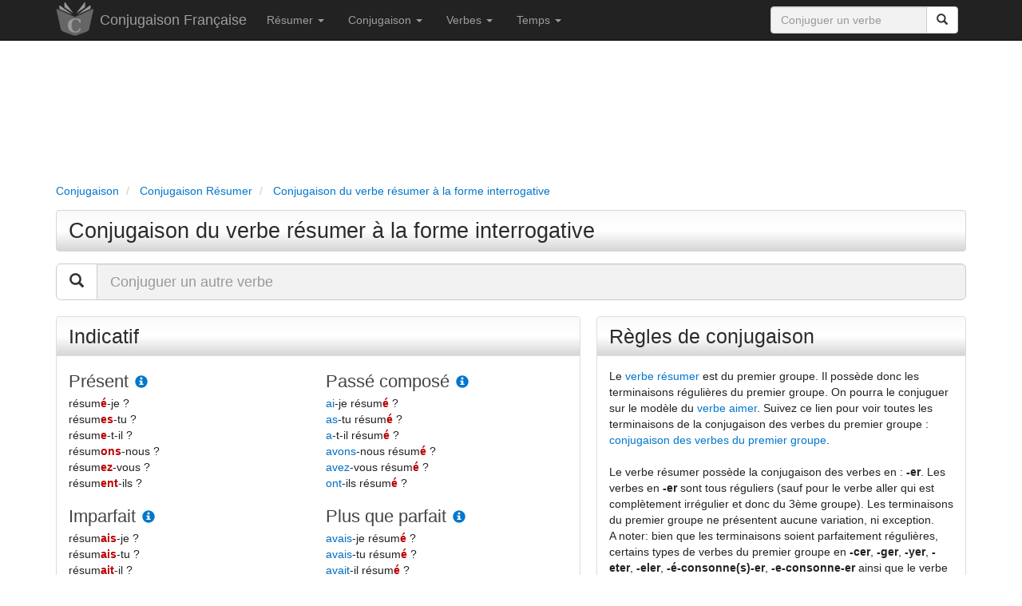

--- FILE ---
content_type: text/html; charset=utf-8
request_url: https://www.conjugaisonfrancaise.com/resumer-interrogation.html
body_size: 20811
content:
<!DOCTYPE html>
<html lang="fr">
	<head>
	<title>Résumer : conjugaison du verbe résumer à la forme interrogative</title>
	<meta name="viewport" content="width=device-width, initial-scale=1.0">
	<meta name="theme-color" content="#222222">
	<meta name="description" content="Conjugaison du verbe résumer à la forme interrogative et à tous les temps" />
	<meta name="keywords" content="résumer, conjugaison, verbe, conjugaison résumer, Conjugaison Française résumer, conjuguer verbe résumer, temps, indicatif, subjonctif, impératif, infinitif, conditionnel, définition, synonymes" />
			<meta name="robots" content="index, follow" />
		<meta http-equiv="content-type" content="text/html; charset=utf-8" />
	<link rel="canonical" href="https://www.conjugaisonfrancaise.com/resumer-interrogation.html" />
	<link rel="preload" as="font" href="https://www.conjugaisonfrancaise.com/fonts/glyphicons-halflings-regular.woff" type="font/woff2" crossorigin="anonymous">
	<link rel="preload" as="font" href="https://www.conjugaisonfrancaise.com/fonts/glyphicons-halflings-regular.woff2" type="font/woff2" crossorigin="anonymous">
	<link rel="preload" as="style" href="https://www.conjugaisonfrancaise.com/css/bootstrap.min.css" />
	<link rel="stylesheet" type="text/css" href="https://www.conjugaisonfrancaise.com/css/bootstrap.min.css" />
	<link rel="apple-touch-icon" sizes="57x57" href="/apple-touch-icon-57x57.png">
	<link rel="apple-touch-icon" sizes="60x60" href="/apple-touch-icon-60x60.png">
	<link rel="apple-touch-icon" sizes="72x72" href="/apple-touch-icon-72x72.png">
	<link rel="apple-touch-icon" sizes="76x76" href="/apple-touch-icon-76x76.png">
	<link rel="apple-touch-icon" sizes="114x114" href="/apple-touch-icon-114x114.png">
	<link rel="apple-touch-icon" sizes="120x120" href="/apple-touch-icon-120x120.png">
	<link rel="apple-touch-icon" sizes="144x144" href="/apple-touch-icon-144x144.png">
	<link rel="apple-touch-icon" sizes="152x152" href="/apple-touch-icon-152x152.png">
	<link rel="apple-touch-icon" sizes="180x180" href="/apple-touch-icon-180x180.png">
	<link rel="icon" type="image/png" href="/favicon-32x32.png" sizes="32x32">
	<link rel="icon" type="image/png" href="/android-chrome-192x192.png" sizes="192x192">
	<link rel="icon" type="image/png" href="/favicon-96x96.png" sizes="96x96">
	<link rel="icon" type="image/png" href="/favicon-16x16.png" sizes="16x16">
	<link rel="manifest" href="/manifest.json">
	<link rel="mask-icon" href="/safari-pinned-tab.svg">
	<meta name="msapplication-TileColor" content="#da532c">
	<meta name="msapplication-TileImage" content="/mstile-144x144.png">
	<meta name="theme-color" content="#ffffff">
	<style>
	html {
	}

	body {
		color:#222222;
		height: 100%;
		min-height: 100%;
	}
	
	.defaultContainer {
	}

	a {
		outline: 0;
		text-decoration: none;
		color: #0077cc;
	}

	a:hover {
		outline: 0;
		text-decoration: underline;
		color: #0077cc;
	}

	a:active,
	a:focus {
		outline: 0;
		text-decoration: none;
		color: #0077cc;
	}

	.navbar {
		margin-bottom: 0px;
	}

	h1 {
		font-size:27px;
		line-height: 30px;
		margin-top: 0px;
		margin-bottom: 15px;
		padding-top: 10px;
		padding-bottom: 10px;
		padding-left: 15px;
		color: #2b2b2b;
		border: 1px solid #D6D6D6;
		background-color:#dddddd;
		background-image: linear-gradient(#FAFAFA, #FFF, #D6D6D6);
		border-bottom-left-radius: 4px;
		border-radius: 4px;
		-webkit-border-radius: 4px;
		-moz-border-radius: 4px;
	}

	h1 a {
		outline: 0;
		text-decoration: none;
		color: #2b2b2b;
	}

	.breadcrumb {
		padding-left: 0px;
		line-height: 21px;
		color:#777777;
		background:transparent;
		margin-top: 5px;
		margin-bottom: 5px;
	}

	.breadcrumb li a {
		outline: 0;
		text-decoration: none;
	}

	.breadcrumb li a:hover {
		color:#0077cc;
		outline: 0;
		text-decoration: none;
	}

	h1 a:hover {
		outline: 0;
		text-decoration: none;
		color: #0077cc;
	}

	h2 {
		font-size:26px;
		line-height:28px;
		color: #2b2b2b;
	}

	h2 a {
		outline: 0;
		text-decoration: none;
		color: #2b2b2b;
	}

	h2.titre {
		font-size:26px;
		padding-top: 9px;
		padding-bottom: 10px;
		padding-left: 15px;
		color: #2b2b2b;
		background-color:#dddddd;
		border: 1px solid #D6D6D6;
		background-image: linear-gradient(#FAFAFA, #FFF, #D6D6D6);
		border-bottom-left-radius: 4px;
		border-radius: 4px;
		-webkit-border-radius: 4px;
		-moz-border-radius: 4px;
	}

	h2 a:hover {
		outline: 0;
		text-decoration: none;
		color: #0077cc;
	}

	h3 {
		margin-top:20px;
		margin-bottom:0px;
		font-size:22px;
		color: #444444;
	}

	h3 a:hover {
		font-size:22px;
		outline: 0;
		text-decoration: none;
		color: #0077cc;
	}

	h4 {
		color: #555555;
	}

	h4 a:hover {
		outline: 0;
		text-decoration: none;
		color: #0077cc;
	}

	.adsense_entete {
		width: 100%;
		height: 50px;
	}
	@media(min-width: 600px) { .adsense_entete { width: 100%; height: 120px; } }
	@media(min-width: 900px) { .adsense_entete { width: 100%; height: 150px; } }
	
	.panel-default>.panel-heading {
		background-color:#dddddd;
		background-image: linear-gradient(#FAFAFA, #FFF, #D6D6D6);
	}

	.panel-title {
		font-size:25px;
		color: #2b2b2b;
	}

	.panel-info {
		font-size:21px;
		border-top:10px;
		border-bottom:10px;
		line-height:27px;
	}


	.temps {
		color: #444444;
	}

	.terminaison {
		color: #bb0000;
	}

	.conjugaison b {
		color: #bb0000;
	}

	.auxiliaire {
		color: #006dc1;
	}

	.auxiliaire_ete {
		color: #0098b3;
	}

	.pronom {
		color: #008800;
	}

	.definition_type_verbe {
		color: #337AB7;
		font-weight:bold;
	}

	.definition_tournure {
		color: #337AB7;
		font-style:italic;
	}

	.ui-autocomplete {
	  position: absolute;
	  top: 100%;
	  left: 0;
	  z-index: 1000;
	  float: left;
	  display: none;
	  min-width: 160px;
	  _width: 160px;
	  padding: 0px 0px 0px 0px;
	  font-family: inherit;
	  font-size: 15px;
	  margin: 2px 0 0 0;
	  list-style: none;
	  background-color: #ffffff;
	  border-color: #ccc;
	  border-color: rgba(0, 0, 0, 0.2);
	  border-style: solid;
	  border-width: 1px;
	  -border-bottom-left-radius: 5px;
	  -border-bottom-right-radius: 5px;
	  moz-border-radius-bottomleft: 5px;
	  moz-border-radius-bottomright: 5px;
	  -webkit-border-radius-bottomleft: 5px;
	  -webkit-border-radius-bottomright: 5px;
	  -webkit-box-shadow: 0 5px 10px rgba(0, 0, 0, 0.2);
	  -moz-box-shadow: 0 5px 10px rgba(0, 0, 0, 0.2);
	  box-shadow: 0 5px 10px rgba(0, 0, 0, 0.2);
	  -webkit-background-clip: padding-box;
	  -moz-background-clip: padding;
	  background-clip: padding-box;
	  *border-right-width: 2px;
	  *border-bottom-width: 2px;
	  cursor:pointer;
	}
	.ui-autocomplete .ui-menu-item {
	  display: block;
	  clear: both;
	  font-weight: normal;
	  line-height: 24px;
	  color: #555555;
	  white-space: nowrap;
	}

	.ui-autocomplete .ui-menu-item:hover {
	  color: #ffffff;
	  text-decoration: none;
	  background-color: #0077cc;
	  border-radius: 0px;
	  -webkit-border-radius: 0px;
	  -moz-border-radius: 0px;
	  background-image: none;
	}

	.ui-autocomplete .ui-menu-item a {
	  display: block;
	  padding: 0px 0px 0px 4px;
	  clear: both;
	  font-weight: normal;
	  line-height: 24px;
	  color: #555555;
	  white-space: nowrap;
	}

	.ui-autocomplete .ui-menu-item a:hover {
	  color: #ffffff;
	  text-decoration: none;
	  background-color: #0077cc;
	  border-radius: 0px;
	  -webkit-border-radius: 0px;
	  -moz-border-radius: 0px;
	  background-image: none;
	}

	.ui-autocomplete .ui-menu-item a:hover {
	  color: #ffffff;
	  text-decoration: none;
	  background-color: #0077cc;
	  border-radius: 0px;
	  -webkit-border-radius: 0px;
	  -moz-border-radius: 0px;
	  background-image: none;
	}

	.ui-widget-content .ui-state-focus a {
	  color: #ffffff;
	  text-decoration: none;
	  background-color: #0077cc;
	  border-radius: 0px;
	  -webkit-border-radius: 0px;
	  -moz-border-radius: 0px;
	  background-image: none;
	 }
	 
	.ui-widget-content .ui-state-hover a {
	  color: #ffffff;
	  text-decoration: none;
	  background-color: #0077cc;
	  border-radius: 0px;
	  -webkit-border-radius: 0px;
	  -moz-border-radius: 0px;
	  background-image: none;
	 }
	 
	.fb-like {
		max-height: 25px !important;
	}
	
	.form-control {
		background-color: #f2f2f2;
	}
	
	.footer {
		background-color: #e0e0e0;
		border-top: 1px solid #d0d0d0;
	}
	
	#reuse textarea {
	  font-family: Courier, sans-serif;
	  font-style: italic;
	  width: 100%;
	  margin: 4px 0px 0px 0px;
	  height: 80px;
	  border: 1px solid #dcdcdc;
	  background: #eeeeee;
	}
	
	.antispam { display:none;}
	</style>
	<script type="application/ld+json">
	{
	   "@context": "https://schema.org",
	   "@type": "WebSite",
	   "url": "https://www.conjugaisonfrancaise.com/",
	   "potentialAction": {
		 "@type": "SearchAction",
		 "target": "https://www.conjugaisonfrancaise.com/recherche.html?q={search_term_string}",
		 "query-input": "required name=search_term_string"
	   }
	}
	</script>
			<script type="application/ld+json">
		[{
		  "@context": "https://schema.org",
		  "@type": "BreadcrumbList",
		  "itemListElement": [{
			"@type": "ListItem",
			"position": 1,
			"name": "Conjugaison",
			"item": "https://www.conjugaisonfrancaise.com/"
		  },{
			"@type": "ListItem",
			"position": 2,
			"name": "Conjugaison Résumer"
						,"item": "https://www.conjugaisonfrancaise.com/resumer.html"
					  }
		  			  ,{
				"@type": "ListItem",
				"position": 3,
				"name": "Conjugaison du verbe résumer à la forme interrogative"
			  }
		  		  ]
		}]
		</script>
		<script async src="https://pagead2.googlesyndication.com/pagead/js/adsbygoogle.js?client=ca-pub-9264065288375924" crossorigin="anonymous"></script>
	<script async src="https://fundingchoicesmessages.google.com/i/pub-9264065288375924?ers=1" nonce="Jlt2Tnx7QOpTcwpQcEJowA"></script><script nonce="Jlt2Tnx7QOpTcwpQcEJowA">(function() {function signalGooglefcPresent() {if (!window.frames['googlefcPresent']) {if (document.body) {const iframe = document.createElement('iframe'); iframe.style = 'width: 0; height: 0; border: none; z-index: -1000; left: -1000px; top: -1000px;'; iframe.style.display = 'none'; iframe.name = 'googlefcPresent'; document.body.appendChild(iframe);} else {setTimeout(signalGooglefcPresent, 0);}}}signalGooglefcPresent();})();</script>
	<script>(function(){/*

	 Copyright The Closure Library Authors.
	 SPDX-License-Identifier: Apache-2.0
	*/
	'use strict';var aa=function(a){var b=0;return function(){return b<a.length?{done:!1,value:a[b++]}:{done:!0}}},ba="function"==typeof Object.create?Object.create:function(a){var b=function(){};b.prototype=a;return new b},k;if("function"==typeof Object.setPrototypeOf)k=Object.setPrototypeOf;else{var m;a:{var ca={a:!0},n={};try{n.__proto__=ca;m=n.a;break a}catch(a){}m=!1}k=m?function(a,b){a.__proto__=b;if(a.__proto__!==b)throw new TypeError(a+" is not extensible");return a}:null}
	var p=k,q=function(a,b){a.prototype=ba(b.prototype);a.prototype.constructor=a;if(p)p(a,b);else for(var c in b)if("prototype"!=c)if(Object.defineProperties){var d=Object.getOwnPropertyDescriptor(b,c);d&&Object.defineProperty(a,c,d)}else a[c]=b[c];a.v=b.prototype},r=this||self,da=function(){},t=function(a){return a};var u;var w=function(a,b){this.g=b===v?a:""};w.prototype.toString=function(){return this.g+""};var v={},x=function(a){if(void 0===u){var b=null;var c=r.trustedTypes;if(c&&c.createPolicy){try{b=c.createPolicy("goog#html",{createHTML:t,createScript:t,createScriptURL:t})}catch(d){r.console&&r.console.error(d.message)}u=b}else u=b}a=(b=u)?b.createScriptURL(a):a;return new w(a,v)};var A=function(){return Math.floor(2147483648*Math.random()).toString(36)+Math.abs(Math.floor(2147483648*Math.random())^Date.now()).toString(36)};var B={},C=null;var D="function"===typeof Uint8Array;function E(a,b,c){return"object"===typeof a?D&&!Array.isArray(a)&&a instanceof Uint8Array?c(a):F(a,b,c):b(a)}function F(a,b,c){if(Array.isArray(a)){for(var d=Array(a.length),e=0;e<a.length;e++){var f=a[e];null!=f&&(d[e]=E(f,b,c))}Array.isArray(a)&&a.s&&G(d);return d}d={};for(e in a)Object.prototype.hasOwnProperty.call(a,e)&&(f=a[e],null!=f&&(d[e]=E(f,b,c)));return d}
	function ea(a){return F(a,function(b){return"number"===typeof b?isFinite(b)?b:String(b):b},function(b){var c;void 0===c&&(c=0);if(!C){C={};for(var d="ABCDEFGHIJKLMNOPQRSTUVWXYZabcdefghijklmnopqrstuvwxyz0123456789".split(""),e=["+/=","+/","-_=","-_.","-_"],f=0;5>f;f++){var h=d.concat(e[f].split(""));B[f]=h;for(var g=0;g<h.length;g++){var l=h[g];void 0===C[l]&&(C[l]=g)}}}c=B[c];d=Array(Math.floor(b.length/3));e=c[64]||"";for(f=h=0;h<b.length-2;h+=3){var y=b[h],z=b[h+1];l=b[h+2];g=c[y>>2];y=c[(y&3)<<
	4|z>>4];z=c[(z&15)<<2|l>>6];l=c[l&63];d[f++]=""+g+y+z+l}g=0;l=e;switch(b.length-h){case 2:g=b[h+1],l=c[(g&15)<<2]||e;case 1:b=b[h],d[f]=""+c[b>>2]+c[(b&3)<<4|g>>4]+l+e}return d.join("")})}var fa={s:{value:!0,configurable:!0}},G=function(a){Array.isArray(a)&&!Object.isFrozen(a)&&Object.defineProperties(a,fa);return a};var H;var J=function(a,b,c){var d=H;H=null;a||(a=d);d=this.constructor.u;a||(a=d?[d]:[]);this.j=d?0:-1;this.h=null;this.g=a;a:{d=this.g.length;a=d-1;if(d&&(d=this.g[a],!(null===d||"object"!=typeof d||Array.isArray(d)||D&&d instanceof Uint8Array))){this.l=a-this.j;this.i=d;break a}void 0!==b&&-1<b?(this.l=Math.max(b,a+1-this.j),this.i=null):this.l=Number.MAX_VALUE}if(c)for(b=0;b<c.length;b++)a=c[b],a<this.l?(a+=this.j,(d=this.g[a])?G(d):this.g[a]=I):(d=this.l+this.j,this.g[d]||(this.i=this.g[d]={}),(d=this.i[a])?
	G(d):this.i[a]=I)},I=Object.freeze(G([])),K=function(a,b){if(-1===b)return null;if(b<a.l){b+=a.j;var c=a.g[b];return c!==I?c:a.g[b]=G([])}if(a.i)return c=a.i[b],c!==I?c:a.i[b]=G([])},M=function(a,b){var c=L;if(-1===b)return null;a.h||(a.h={});if(!a.h[b]){var d=K(a,b);d&&(a.h[b]=new c(d))}return a.h[b]};J.prototype.toJSON=function(){var a=N(this,!1);return ea(a)};
	var N=function(a,b){if(a.h)for(var c in a.h)if(Object.prototype.hasOwnProperty.call(a.h,c)){var d=a.h[c];if(Array.isArray(d))for(var e=0;e<d.length;e++)d[e]&&N(d[e],b);else d&&N(d,b)}return a.g},O=function(a,b){H=b=b?JSON.parse(b):null;a=new a(b);H=null;return a};J.prototype.toString=function(){return N(this,!1).toString()};var P=function(a){J.call(this,a)};q(P,J);function ha(a){var b,c=(a.ownerDocument&&a.ownerDocument.defaultView||window).document,d=null===(b=c.querySelector)||void 0===b?void 0:b.call(c,"script[nonce]");(b=d?d.nonce||d.getAttribute("nonce")||"":"")&&a.setAttribute("nonce",b)};var Q=function(a,b){b=String(b);"application/xhtml+xml"===a.contentType&&(b=b.toLowerCase());return a.createElement(b)},R=function(a){this.g=a||r.document||document};R.prototype.appendChild=function(a,b){a.appendChild(b)};var S=function(a,b,c,d,e,f){try{var h=a.g,g=Q(a.g,"SCRIPT");g.async=!0;g.src=b instanceof w&&b.constructor===w?b.g:"type_error:TrustedResourceUrl";ha(g);h.head.appendChild(g);g.addEventListener("load",function(){e();d&&h.head.removeChild(g)});g.addEventListener("error",function(){0<c?S(a,b,c-1,d,e,f):(d&&h.head.removeChild(g),f())})}catch(l){f()}};var ia=r.atob("aHR0cHM6Ly93d3cuZ3N0YXRpYy5jb20vaW1hZ2VzL2ljb25zL21hdGVyaWFsL3N5c3RlbS8xeC93YXJuaW5nX2FtYmVyXzI0ZHAucG5n"),ja=r.atob("WW91IGFyZSBzZWVpbmcgdGhpcyBtZXNzYWdlIGJlY2F1c2UgYWQgb3Igc2NyaXB0IGJsb2NraW5nIHNvZnR3YXJlIGlzIGludGVyZmVyaW5nIHdpdGggdGhpcyBwYWdlLg=="),ka=r.atob("RGlzYWJsZSBhbnkgYWQgb3Igc2NyaXB0IGJsb2NraW5nIHNvZnR3YXJlLCB0aGVuIHJlbG9hZCB0aGlzIHBhZ2Uu"),la=function(a,b,c){this.h=a;this.j=new R(this.h);this.g=null;this.i=[];this.l=!1;this.o=b;this.m=c},V=function(a){if(a.h.body&&!a.l){var b=
	function(){T(a);r.setTimeout(function(){return U(a,3)},50)};S(a.j,a.o,2,!0,function(){r[a.m]||b()},b);a.l=!0}},T=function(a){for(var b=W(1,5),c=0;c<b;c++){var d=X(a);a.h.body.appendChild(d);a.i.push(d)}b=X(a);b.style.bottom="0";b.style.left="0";b.style.position="fixed";b.style.width=W(100,110).toString()+"%";b.style.zIndex=W(2147483544,2147483644).toString();b.style["background-color"]=ma(249,259,242,252,219,229);b.style["box-shadow"]="0 0 12px #888";b.style.color=ma(0,10,0,10,0,10);b.style.display=
	"flex";b.style["justify-content"]="center";b.style["font-family"]="Roboto, Arial";c=X(a);c.style.width=W(80,85).toString()+"%";c.style.maxWidth=W(750,775).toString()+"px";c.style.margin="24px";c.style.display="flex";c.style["align-items"]="flex-start";c.style["justify-content"]="center";d=Q(a.j.g,"IMG");d.className=A();d.src=ia;d.style.height="24px";d.style.width="24px";d.style["padding-right"]="16px";var e=X(a),f=X(a);f.style["font-weight"]="bold";f.textContent=ja;var h=X(a);h.textContent=ka;Y(a,
	e,f);Y(a,e,h);Y(a,c,d);Y(a,c,e);Y(a,b,c);a.g=b;a.h.body.appendChild(a.g);b=W(1,5);for(c=0;c<b;c++)d=X(a),a.h.body.appendChild(d),a.i.push(d)},Y=function(a,b,c){for(var d=W(1,5),e=0;e<d;e++){var f=X(a);b.appendChild(f)}b.appendChild(c);c=W(1,5);for(d=0;d<c;d++)e=X(a),b.appendChild(e)},W=function(a,b){return Math.floor(a+Math.random()*(b-a))},ma=function(a,b,c,d,e,f){return"rgb("+W(Math.max(a,0),Math.min(b,255)).toString()+","+W(Math.max(c,0),Math.min(d,255)).toString()+","+W(Math.max(e,0),Math.min(f,
	255)).toString()+")"},X=function(a){a=Q(a.j.g,"DIV");a.className=A();return a},U=function(a,b){0>=b||null!=a.g&&0!=a.g.offsetHeight&&0!=a.g.offsetWidth||(na(a),T(a),r.setTimeout(function(){return U(a,b-1)},50))},na=function(a){var b=a.i;var c="undefined"!=typeof Symbol&&Symbol.iterator&&b[Symbol.iterator];b=c?c.call(b):{next:aa(b)};for(c=b.next();!c.done;c=b.next())(c=c.value)&&c.parentNode&&c.parentNode.removeChild(c);a.i=[];(b=a.g)&&b.parentNode&&b.parentNode.removeChild(b);a.g=null};var pa=function(a,b,c,d,e){var f=oa(c),h=function(l){l.appendChild(f);r.setTimeout(function(){f?(0!==f.offsetHeight&&0!==f.offsetWidth?b():a(),f.parentNode&&f.parentNode.removeChild(f)):a()},d)},g=function(l){document.body?h(document.body):0<l?r.setTimeout(function(){g(l-1)},e):b()};g(3)},oa=function(a){var b=document.createElement("div");b.className=a;b.style.width="1px";b.style.height="1px";b.style.position="absolute";b.style.left="-10000px";b.style.top="-10000px";b.style.zIndex="-10000";return b};var L=function(a){J.call(this,a)};q(L,J);var qa=function(a){J.call(this,a)};q(qa,J);var ra=function(a,b){this.l=a;this.m=new R(a.document);this.g=b;this.i=K(this.g,1);b=M(this.g,2);this.o=x(K(b,4)||"");this.h=!1;b=M(this.g,13);b=x(K(b,4)||"");this.j=new la(a.document,b,K(this.g,12))};ra.prototype.start=function(){sa(this)};
	var sa=function(a){ta(a);S(a.m,a.o,3,!1,function(){a:{var b=a.i;var c=r.btoa(b);if(c=r[c]){try{var d=O(P,r.atob(c))}catch(e){b=!1;break a}b=b===K(d,1)}else b=!1}b?Z(a,K(a.g,14)):(Z(a,K(a.g,8)),V(a.j))},function(){pa(function(){Z(a,K(a.g,7));V(a.j)},function(){return Z(a,K(a.g,6))},K(a.g,9),K(a.g,10),K(a.g,11))})},Z=function(a,b){a.h||(a.h=!0,a=new a.l.XMLHttpRequest,a.open("GET",b,!0),a.send())},ta=function(a){var b=r.btoa(a.i);a.l[b]&&Z(a,K(a.g,5))};(function(a,b){r[a]=function(c){for(var d=[],e=0;e<arguments.length;++e)d[e-0]=arguments[e];r[a]=da;b.apply(null,d)}})("__h82AlnkH6D91__",function(a){"function"===typeof window.atob&&(new ra(window,O(qa,window.atob(a)))).start()});}).call(this);

	window.__h82AlnkH6D91__("[base64]/[base64]/[base64]/[base64]");</script>

	<!-- Google tag (gtag.js) -->
	<script async src="https://www.googletagmanager.com/gtag/js?id=G-00ZE4RVH6D"></script>
	<script>
	  window.dataLayer = window.dataLayer || [];
	  function gtag(){dataLayer.push(arguments);}
	  gtag('js', new Date());

	  gtag('config', 'G-00ZE4RVH6D');
	</script>
</head>	<body>
		<div class = "navbar navbar-inverse navbar-static-top">
	<div class = "container">
		<div class="navbar-header">
			<a href="https://www.conjugaisonfrancaise.com" class="pull-left" style="margin-right:8px;"><img src="https://www.conjugaisonfrancaise.com/img/logo-conjugaison-verbe.png" title="Conjugaison Française" alt="Conjugaison Française" style="border:0px;"></a>
			<a href="https://www.conjugaisonfrancaise.com" class="navbar-brand">Conjugaison Française</a>
			<button class = "navbar-toggle" data-toggle="collapse" data-target=".navHeaderCollapse">
				<span class = "icon-bar"></span>
				<span class = "icon-bar"></span>
				<span class = "icon-bar"></span>
			</button>
		</div>
		<div class="pull-right">
			<form class="navbar-form" role="search" action="https://www.conjugaisonfrancaise.com/recherche.html" id="recherche-rapide" style="border:0px;box-shadow: none;">
				<div class="input-group">
					<input type="text" class="form-control" placeholder="Conjuguer un verbe" name="q" id="q">
					<div class="input-group-btn">
						<button class="btn btn-default" type="submit"><span class="glyphicon glyphicon-search"></span></button>
					</div>
				</div>
			</form>
		</div>
		<div class = "collapse navbar-collapse navHeaderCollapse">
			<ul class = "nav navbar-nav navbar-left">
									<li class="dropdown">
						<a href = "#" class="dropdown-toggle" data-toggle = "dropdown">Résumer <b class = "caret"></b></a>
						<ul class = "dropdown-menu">
							<li><a href="#conjugaison-resumer">Conjugaison du verbe résumer</a></li>
							<li><a href="#regles-conjugaison-resumer">Règles de conjugaison du verbe résumer</a></li>
															<li><a href="#synonymes-resumer" title="Synonymes du verbe résumer">Synonymes du verbe résumer</a></li>
																						<li><a href="#definition-resumer">Définition du verbe résumer</a></li>
														<li><a href="#conjugaison-resumer-toutes-formes">Conjugaison du verbe résumer à toutes les formes</a></li>
							<li><a href="#conjugaison-resumer-tous-temps">Conjugaison du verbe résumer à tous les temps</a></li>
															<li><a href="#verbes-conjugaison-similaire-resumer">Verbes de conjugaison similaire au verbe résumer</a></li>
														<li><a href="#conjugaison-resumer-indicatif" title="Conjugaison du verbe résumer à l'indicatif">Résumer à l'indicatif</a></li>
							<li><a href="#conjugaison-resumer-indicatif-present" title="Conjugaison du verbe résumer au présent de l'indicatif">Résumer au présent de l'indicatif</a></li>
							<li><a href="#conjugaison-resumer-indicatif-passe-compose" title="Conjugaison du verbe résumer au passé composé de l'indicatif">Résumer au passé composé de l'indicatif</a></li>
							<li><a href="#conjugaison-resumer-indicatif-imparfait" title="Conjugaison du verbe résumer à l'imparfait de l'indicatif">Résumer à l'imparfait de l'indicatif</a></li>
							<li><a href="#conjugaison-resumer-indicatif-plus-que-parfait" title="Conjugaison du verbe résumer au plus que parfait de l'indicatif">Résumer au plus que parfait de l'indicatif</a></li>
							<li><a href="#conjugaison-resumer-indicatif-passe-simple" title="Conjugaison du verbe résumer au passé simple de l'indicatif">Résumer au passé simple de l'indicatif</a></li>
							<li><a href="#conjugaison-resumer-indicatif-passe-anterieur" title="Conjugaison du verbe résumer au passé antérieur de l'indicatif">Résumer au passé antérieur de l'indicatif</a></li>
							<li><a href="#conjugaison-resumer-indicatif-futur-simple" title="Conjugaison du verbe résumer au futur simple de l'indicatif">Résumer au futur simple de l'indicatif</a></li>
							<li><a href="#conjugaison-resumer-indicatif-futur-anterieur" title="Conjugaison du verbe résumer au futur antérieur de l'indicatif">Résumer au futur antérieur de l'indicatif</a></li>
							<li><a href="#conjugaison-resumer-subjonctif" title="Conjugaison du verbe résumer au subjonctif">Résumer au subjonctif</a></li>
							<li><a href="#conjugaison-resumer-subjonctif-present" title="Conjugaison du verbe résumer au présent du subjonctif">Résumer au présent du subjonctif</a></li>
							<li><a href="#conjugaison-resumer-subjonctif-passe" title="Conjugaison du verbe résumer au passé du subjonctif">Résumer au passé du subjonctif</a></li>
							<li><a href="#conjugaison-resumer-subjonctif-imparfait" title="Conjugaison du verbe résumer à l'imparfait du subjonctif">Résumer à l'imparfait du subjonctif</a></li>
							<li><a href="#conjugaison-resumer-subjonctif-plus-que-parfait" title="Conjugaison du verbe résumer au plus que parfait du subjonctif">Résumer au plus que parfait du subjonctif</a></li>
							<li><a href="#conjugaison-resumer-conditionnel" title="Conjugaison du verbe résumer au conditionnel">Résumer au conditionnel</a></li>
							<li><a href="#conjugaison-resumer-conditionnel-present" title="Conjugaison du verbe résumer au présent du conditionnel">Résumer au présent du conditionnel</a></li>
							<li><a href="#conjugaison-resumer-conditionnel-passe" title="Conjugaison du verbe résumer au passé du conditionnel">Résumer au passé du conditionnel</a></li>
							<li><a href="#conjugaison-resumer-imperatif" title="Conjugaison du verbe résumer à l'impératif">Résumer à l'impératif</a></li>
							<li><a href="#conjugaison-resumer-imperatif-present" title="Conjugaison du verbe résumer au présent de l'impératif">Résumer au présent de l'impératif</a></li>
							<li><a href="#conjugaison-resumer-imperatif-passe" title="Conjugaison du verbe résumer au passé de l'impératif">Résumer au passé de l'impératif</a></li>
							<li><a href="#conjugaison-resumer-infinitif" title="Les infinitifs présent et passé du verbe résumer">Résumer à l'infinitif</a></li>
							<li><a href="#conjugaison-resumer-infinitif-present" title="Infinitif présent du verbe résumer">Résumer à l'infinitif présent</a></li>
							<li><a href="#conjugaison-resumer-infinitif-passe" title="Infinitif passé du verbe résumer">Résumer à l'infinitif passé</a></li>
							<li><a href="#conjugaison-resumer-participe" title="Les participes présent et passé du verbe résumer">Participes du verbe résumer</a></li>
							<li><a href="#conjugaison-resumer-participe-present" title="Participe présent du verbe résumer">Participe présent du verbe résumer</a></li>
							<li><a href="#conjugaison-resumer-participe-passe" title="Participe passé du verbe résumer">Participe passé du verbe résumer</a></li>
							<li><a href="#conjugaison-resumer-gerondif" title="Les gérondifs présent et passé du verbe résumer">Gérondifs du verbe résumer</a></li>
							<li><a href="#conjugaison-resumer-gerondif-present" title="Gérondif présent du verbe résumer">Gérondif présent du verbe résumer</a></li>
							<li><a href="#conjugaison-resumer-gerondif-passe" title="Gérondif passé du verbe résumer">Gérondif passé du verbe résumer</a></li>
															<li><a href="#verbes-frequents" title="Verbes fréquents">Verbes fréquents en conjugaison</a></li>
													</ul>
					</li>
								<li class="dropdown">
					<a href="#" class="dropdown-toggle" data-toggle="dropdown">Conjugaison <b class = "caret"></b></a>
					<ul class="dropdown-menu">
						<li><a href="https://www.conjugaisonfrancaise.com/conjugaison/">La conjugaison française</a></li>
						<li><a href="https://www.conjugaisonfrancaise.com/verbes/">Les verbes de la conjugaison</a></li>
						<li><a href="https://www.conjugaisonfrancaise.com/conjugaison/verbes-premier-groupe.html">Conjugaison des verbes du premier groupe</a></li>
						<li><a href="https://www.conjugaisonfrancaise.com/conjugaison/verbes-deuxieme-groupe.html">Conjugaison des verbes du deuxième groupe</a></li>
						<li><a href="https://www.conjugaisonfrancaise.com/conjugaison/verbes-troisieme-groupe.html">Conjugaison des verbes du troisième groupe</a></li>
						<li><a href="https://www.conjugaisonfrancaise.com/temps/">Les temps de la conjugaison</a></li>
						<li><a href="https://www.conjugaisonfrancaise.com/conjugaison/auxiliaires-etre-avoir.html">Les auxiliaires</a></li>
						<li><a href="https://www.conjugaisonfrancaise.com/conjugaison/les-modes.html">Les modes</a></li>
						<li><a href="https://www.conjugaisonfrancaise.com/conjugaison/les-voix.html">Les voix</a></li>
						<li><a href="https://www.conjugaisonfrancaise.com/conjugaison/voix-passive.html">La voix passive</a></li>
						<li><a href="https://www.conjugaisonfrancaise.com/conjugaison/forme-pronominale.html">La voix ou forme pronominale</a></li>
						<li><a href="https://www.conjugaisonfrancaise.com/conjugaison/forme-negative.html">La forme négative</a></li>
						<li><a href="https://www.conjugaisonfrancaise.com/conjugaison/forme-interrogative.html">La forme interrogative</a></li>
						<li><a href="https://www.conjugaisonfrancaise.com/conjugaison/forme-interro-negative.html">La forme interro-négative</a></li>
						<li><a href="https://www.conjugaisonfrancaise.com/conjugaison/pronoms-personnels.html">Les pronoms personnels</a></li>
						<li><a href="https://www.conjugaisonfrancaise.com/conjugaison/pronoms-reflechis.html">Les pronoms réfléchis</a></li>
					</ul>
				</li>
				<li class = "dropdown">
					<a href = "#" class = "dropdown-toggle" data-toggle = "dropdown">Verbes <b class = "caret"></b></a>
					<ul class = "dropdown-menu">
						<li><a href="https://www.conjugaisonfrancaise.com/verbes/">Les verbes de la conjugaison</a></li>
						<li><a href="https://www.conjugaisonfrancaise.com/conjugaison/auxiliaires-etre-avoir.html">Auxiliaires être et avoir</a></li>
						<li><a href="https://www.conjugaisonfrancaise.com/verbes/liste-verbes-premier-groupe.html">Liste des verbes du premier groupe</a></li>
						<li><a href="https://www.conjugaisonfrancaise.com/verbes/liste-verbes-deuxieme-groupe.html">Liste des verbes du deuxième groupe</a></li>
						<li><a href="https://www.conjugaisonfrancaise.com/verbes/liste-verbes-troisieme-groupe.html">Liste des verbes du troisième groupe</a></li>
						<li><a href="https://www.conjugaisonfrancaise.com/verbes/liste-verbes-irreguliers.html">Liste des verbes irréguliers</a></li>
						<li><a href="https://www.conjugaisonfrancaise.com/verbes/liste-verbes-transitifs-directs.html">Liste des verbes transitifs directs</a></li>
						<li><a href="https://www.conjugaisonfrancaise.com/verbes/liste-verbes-transitifs-indirects.html">Liste des verbes transitifs indirects</a></li>
						<li><a href="https://www.conjugaisonfrancaise.com/verbes/liste-verbes-intransitifs.html">Liste des verbes intransitifs</a></li>
						<li><a href="https://www.conjugaisonfrancaise.com/verbes/liste-verbes-pronominaux.html">Liste des verbes pronominaux</a></li>
						<li><a href="https://www.conjugaisonfrancaise.com/verbes/liste-verbes-impersonnels.html">Liste des verbes impersonnels</a></li>
						<li><a href="https://www.conjugaisonfrancaise.com/verbes/liste-verbes-defectifs.html">Liste des verbes défectifs</a></li>
						<li><a href="https://www.conjugaisonfrancaise.com/verbes/liste-verbes-frequents.html">Liste des modèles de verbes et verbes fréquents</a></li>
						<li><a href="https://www.conjugaisonfrancaise.com/avoir.html">Conjugaison Avoir</a></li>
						<li><a href="https://www.conjugaisonfrancaise.com/etre.html">Conjugaison Être</a></li>
						<li><a href="https://www.conjugaisonfrancaise.com/aimer.html">Conjugaison Aimer</a></li>
						<li><a href="https://www.conjugaisonfrancaise.com/manger.html">Conjugaison Manger</a></li>
						<li><a href="https://www.conjugaisonfrancaise.com/finir.html">Conjugaison Finir</a></li>
						<li><a href="https://www.conjugaisonfrancaise.com/partir.html">Conjugaison Partir</a></li>
						<li><a href="https://www.conjugaisonfrancaise.com/aller.html">Conjugaison Aller</a></li>
						<li><a href="https://www.conjugaisonfrancaise.com/faire.html">Conjugaison Faire</a></li>
						<li><a href="https://www.conjugaisonfrancaise.com/dire.html">Conjugaison Dire</a></li>
						<li><a href="https://www.conjugaisonfrancaise.com/lire.html">Conjugaison Lire</a></li>
						<li><a href="https://www.conjugaisonfrancaise.com/voir.html">Conjugaison Voir</a></li>
						<li><a href="https://www.conjugaisonfrancaise.com/venir.html">Conjugaison Venir</a></li>
						<li><a href="https://www.conjugaisonfrancaise.com/pouvoir.html">Conjugaison Pouvoir</a></li>
						<li><a href="https://www.conjugaisonfrancaise.com/prendre.html">Conjugaison Prendre</a></li>
						<li><a href="https://www.conjugaisonfrancaise.com/vouloir.html">Conjugaison Vouloir</a></li>
						<li><a href="https://www.conjugaisonfrancaise.com/devoir.html">Conjugaison Devoir</a></li>
						<li><a href="https://www.conjugaisonfrancaise.com/savoir.html">Conjugaison Savoir</a></li>
						<li><a href="https://www.conjugaisonfrancaise.com/mettre.html">Conjugaison Mettre</a></li>
					</ul>
				</li>
				<li class="dropdown">
					<a href = "#" class="dropdown-toggle" data-toggle = "dropdown">Temps <b class = "caret"></b></a>
					<ul class = "dropdown-menu">
						<li><a href = "https://www.conjugaisonfrancaise.com/temps/">Les temps de la conjugaison</a></li>
						<li><a href = "https://www.conjugaisonfrancaise.com/temps/indicatif-present.html">Indicatif Présent</a></li>
						<li><a href = "https://www.conjugaisonfrancaise.com/temps/indicatif-imparfait.html">Indicatif Imparfait</a></li>
						<li><a href = "https://www.conjugaisonfrancaise.com/temps/indicatif-passe-simple.html">Indicatif Passé simple</a></li>
						<li><a href = "https://www.conjugaisonfrancaise.com/temps/indicatif-futur-simple.html">Indicatif Futur simple</a></li>
						<li><a href = "https://www.conjugaisonfrancaise.com/temps/indicatif-passe-compose.html">Indicatif Passe composé</a></li>
						<li><a href = "https://www.conjugaisonfrancaise.com/temps/indicatif-plus-que-parfait.html">Indicatif Plus que parfait</a></li>
						<li><a href = "https://www.conjugaisonfrancaise.com/temps/indicatif-passe-anterieur.html">Indicatif Passe anterieur</a></li>
						<li><a href = "https://www.conjugaisonfrancaise.com/temps/indicatif-futur-anterieur.html">Indicatif Futur antérieur</a></li>
						<li><a href = "https://www.conjugaisonfrancaise.com/temps/subjonctif-present.html">Subjonctif Présent</a></li>
						<li><a href = "https://www.conjugaisonfrancaise.com/temps/subjonctif-passe.html">Subjonctif Passé</a></li>
						<li><a href = "https://www.conjugaisonfrancaise.com/temps/subjonctif-imparfait.html">Subjonctif Imparfait</a></li>
						<li><a href = "https://www.conjugaisonfrancaise.com/temps/subjonctif-plus-que-parfait.html">Subjonctif Plus que parfait</a></li>
						<li><a href = "https://www.conjugaisonfrancaise.com/temps/conditionnel-present.html">Conditionnel Présent</a></li>
						<li><a href = "https://www.conjugaisonfrancaise.com/temps/conditionnel-passe.html">Conditionnel Passé</a></li>
						<li><a href = "https://www.conjugaisonfrancaise.com/temps/imperatif-present.html">Impératif Présent</a></li>
						<li><a href = "https://www.conjugaisonfrancaise.com/temps/imperatif-passe.html">Impératif Passé</a></li>
					</ul>
				</li>
			</ul>
		</div>
	</div>
</div>		<div class = "container defaultContainer">
				<div class = "row">
	<div class = "col-lg-12" style="margin-top:10px;">
		<script async src="//pagead2.googlesyndication.com/pagead/js/adsbygoogle.js"></script>
		<!-- Conjugaison Top Leaderboard -->
		<ins class="adsbygoogle adsense_entete"
			 style="display:inline-block"
			 data-ad-client="ca-pub-9264065288375924"
			 data-ad-slot="7849087919"></ins>
		<script>
			 (adsbygoogle = window.adsbygoogle || []).push({});
		</script>
	</div>
</div>	<div class = "row">
		<div class = "col-lg-12">
			<ul class="breadcrumb">
				<li>
					<a href="https://www.conjugaisonfrancaise.com/">
						<span>Conjugaison</span>
					</a>
				</li>
									<li>
						<a href="https://www.conjugaisonfrancaise.com/resumer.html">
							<span>Conjugaison Résumer</span>
						</a>
					</li>
													<li>
						<a href="https://www.conjugaisonfrancaise.com/resumer-interrogation.html">
							<span>Conjugaison du verbe résumer à la forme interrogative</span>
						</a>
					</li>
							</ul>
		</div>
	</div>
<div class = "row">
	<div class = "col-lg-12">
					<h1><a id="conjugaison-resumer" href="#conjugaison-resumer">Conjugaison du verbe résumer à la forme interrogative</a></h1>
			</div>
</div>




														<div class = "row">
				<div class = "col-lg-12 hidden-xs hidden-sm">
					<form role="search" action="https://www.conjugaisonfrancaise.com/recherche.html" id="recherche">
						<div class="input-group input-group-lg">
							<div class="input-group-btn input-group-btn-lg">
								<button class="btn btn-default btn-lg" type="submit"><span class="glyphicon glyphicon-search"></span></button>
							</div>
							<input type="text" class="form-control" placeholder="Conjuguer un autre verbe" name="q" id="q_recherche">
						</div>
					</form>
					<br/>
				</div>
			</div>
			<div class = "row">
				<div class = "col-lg-7">
					<div class="panel panel-default hidden-lg">
						<div class="panel-heading panel-info">
							Options de conjugaison
						</div>
						<div class="panel-body" style="padding-left:4px;padding-right:4px;margin-left:0px;margin-right:0px;margin-top:0px;margin-bottom:0px;text-align:center;">
																								<a href="https://www.conjugaisonfrancaise.com/se-resumer-interrogation.html" title="Se résumer" class="btn btn-primary" role="button" style="margin-bottom:4px;">Se résumer</a>
																																							<a href="https://www.conjugaisonfrancaise.com/resumer-voix-passive-interrogation.html" class="btn btn-primary" role="button" style="margin-bottom:4px;">Résumer à la voix passive</a>
																																														<a href="https://www.conjugaisonfrancaise.com/resumer-feminin-interrogation.html" class="btn btn-primary" role="button" style="margin-bottom:4px;">Résumer au féminin</a>
																														<a href="https://www.conjugaisonfrancaise.com/resumer-negation-interrogation.html" class="btn btn-primary" role="button" style="margin-bottom:4px;">Ne pas résumer</a>
																						<a href="https://www.conjugaisonfrancaise.com/resumer.html" class="btn btn-primary" role="button" style="margin-bottom:4px;">Retirer le ?</a>
													</div>
					</div>
					<div class="panel panel-default">
						<div class="panel-heading">
							<h2 class="panel-title" style="z-index:10;"><a id="conjugaison-resumer-indicatif" href="#conjugaison-resumer-indicatif" title="Conjugaison du verbe résumer à l'indicatif">Indicatif</a></h2>
						</div>
						<div class="panel-body" style="padding-top:0px;">
							<div class = "row">
								<div class = "col-sm-6 conjugaison">
									<div style="padding-left:0px;">
										<h3 style="float:left;margin-bottom:5px;">
											<a class="temps" id="conjugaison-resumer-indicatif-present" href="#conjugaison-resumer-indicatif-present" title="Conjugaison du verbe résumer au présent de l'indicatif">Présent</a>
										</h3>
										<div style="float:left;padding-top:23px;font-size:16px;font-size:16px;">
											&nbsp;&nbsp;<a href="https://www.conjugaisonfrancaise.com/temps/indicatif-present.html" title="Règles de conjugaison du présent de l'indicatif"><span class="glyphicon glyphicon-info-sign" aria-hidden="true"></span></a>
										</div>
									</div>
									<br style="clear:both;"/>
									résum<b>é</b>-je&nbsp;?									<br>résum<b>es</b>-tu&nbsp;?									<br>résum<b>e</b>-t-il&nbsp;?									<br>résum<b>ons</b>-nous&nbsp;?									<br>résum<b>ez</b>-vous&nbsp;?									<br>résum<b>ent</b>-ils&nbsp;?								</div>
								<div class = "col-sm-6 conjugaison">
									<div style="padding-left:0px;">
										<h3 style="float:left;margin-bottom:5px;">
											<a class="temps" id="conjugaison-resumer-indicatif-passe-compose" href="#conjugaison-resumer-indicatif-passe-compose" title="Conjugaison du verbe résumer au passé composé de l'indicatif">Passé composé</a>
										</h3>
										<div style="float:left;padding-top:23px;font-size:16px;font-size:16px;">
											&nbsp;&nbsp;<a href="https://www.conjugaisonfrancaise.com/temps/indicatif-passe-compose.html" title="Règles de conjugaison du passé composé de l'indicatif"><span class="glyphicon glyphicon-info-sign" aria-hidden="true"></span></a>
										</div>
									</div>
									<br style="clear:both;"/>
									<span class="auxiliaire">ai</span>-je résum<b>é</b>&nbsp;?									<br><span class="auxiliaire">as</span>-tu résum<b>é</b>&nbsp;?									<br><span class="auxiliaire">a</span>-t-il résum<b>é</b>&nbsp;?									<br><span class="auxiliaire">avons</span>-nous résum<b>é</b>&nbsp;?									<br><span class="auxiliaire">avez</span>-vous résum<b>é</b>&nbsp;?									<br><span class="auxiliaire">ont</span>-ils résum<b>é</b>&nbsp;?								</div>
							</div>
							<div class = "row">
								<div class = "col-sm-6 conjugaison">
									<div style="padding-left:0px;">
										<h3 style="float:left;margin-bottom:5px;">
											<a class="temps" id="conjugaison-resumer-indicatif-imparfait" href="#conjugaison-resumer-indicatif-imparfait" title="Conjugaison du verbe résumer à l'imparfait de l'indicatif">Imparfait</a>
										</h3>
										<div style="float:left;padding-top:23px;font-size:16px;font-size:16px;">
											&nbsp;&nbsp;<a href="https://www.conjugaisonfrancaise.com/temps/indicatif-imparfait.html" title="Règles de conjugaison de l'imparfait de l'indicatif"><span class="glyphicon glyphicon-info-sign" aria-hidden="true"></span></a>
										</div>
									</div>
									<br style="clear:both;"/>
									résum<b>ais</b>-je&nbsp;?									<br>résum<b>ais</b>-tu&nbsp;?									<br>résum<b>ait</b>-il&nbsp;?									<br>résum<b>ions</b>-nous&nbsp;?									<br>résum<b>iez</b>-vous&nbsp;?									<br>résum<b>aient</b>-ils&nbsp;?								</div>
								<div class = "col-sm-6 conjugaison">
									<div style="padding-left:0px;">
										<h3 style="float:left;margin-bottom:5px;">
											<a class="temps" id="conjugaison-resumer-indicatif-plus-que-parfait" href="#conjugaison-resumer-indicatif-plus-que-parfait" title="Conjugaison du verbe résumer au plus que parfait de l'indicatif">Plus que parfait</a>
										</h3>
										<div style="float:left;padding-top:23px;font-size:16px;font-size:16px;">
											&nbsp;&nbsp;<a href="https://www.conjugaisonfrancaise.com/temps/indicatif-plus-que-parfait.html" title="Règles de conjugaison du plus que parfait de l'indicatif"><span class="glyphicon glyphicon-info-sign" aria-hidden="true"></span></a>
										</div>
									</div>
									<br style="clear:both;"/>
									<span class="auxiliaire">avais</span>-je résum<b>é</b>&nbsp;?									<br><span class="auxiliaire">avais</span>-tu résum<b>é</b>&nbsp;?									<br><span class="auxiliaire">avait</span>-il résum<b>é</b>&nbsp;?									<br><span class="auxiliaire">avions</span>-nous résum<b>é</b>&nbsp;?									<br><span class="auxiliaire">aviez</span>-vous résum<b>é</b>&nbsp;?									<br><span class="auxiliaire">avaient</span>-ils résum<b>é</b>&nbsp;?								</div>
							</div>
							<div class = "row">
								<div class = "col-sm-6 conjugaison">
									<div style="padding-left:0px;">
										<h3 style="float:left;margin-bottom:5px;">
											<a class="temps" id="conjugaison-resumer-indicatif-passe-simple" href="#conjugaison-resumer-indicatif-passe-simple" title="Conjugaison du verbe résumer au passé simple de l'indicatif">Passé simple</a>
										</h3>
										<div style="float:left;padding-top:23px;font-size:16px;font-size:16px;">
											&nbsp;&nbsp;<a href="https://www.conjugaisonfrancaise.com/temps/indicatif-passe-simple.html" title="Règles de conjugaison du passé simple de l'indicatif"><span class="glyphicon glyphicon-info-sign" aria-hidden="true"></span></a>
										</div>
									</div>
									<br style="clear:both;"/>
									résum<b>ai</b>-je&nbsp;?									<br>résum<b>as</b>-tu&nbsp;?									<br>résum<b>a</b>-t-il&nbsp;?									<br>résum<b>âmes</b>-nous&nbsp;?									<br>résum<b>âtes</b>-vous&nbsp;?									<br>résum<b>èrent</b>-ils&nbsp;?								</div>
								<div class = "col-sm-6 conjugaison">
									<div style="padding-left:0px;">
										<h3 style="float:left;margin-bottom:5px;">
											<a class="temps" id="conjugaison-resumer-indicatif-passe-anterieur" href="#conjugaison-resumer-indicatif-passe-anterieur" title="Conjugaison du verbe résumer au passé antérieur de l'indicatif">Passé antérieur</a>
										</h3>
										<div style="float:left;padding-top:23px;font-size:16px;font-size:16px;">
											&nbsp;&nbsp;<a href="https://www.conjugaisonfrancaise.com/temps/indicatif-passe-anterieur.html" title="Règles de conjugaison du passé antérieur de l'indicatif"><span class="glyphicon glyphicon-info-sign" aria-hidden="true"></span></a>
										</div>
									</div>
									<br style="clear:both;"/>
									<span class="auxiliaire">eus</span>-je résum<b>é</b>&nbsp;?									<br><span class="auxiliaire">eus</span>-tu résum<b>é</b>&nbsp;?									<br><span class="auxiliaire">eut</span>-il résum<b>é</b>&nbsp;?									<br><span class="auxiliaire">eûmes</span>-nous résum<b>é</b>&nbsp;?									<br><span class="auxiliaire">eûtes</span>-vous résum<b>é</b>&nbsp;?									<br><span class="auxiliaire">eurent</span>-ils résum<b>é</b>&nbsp;?								</div>
							</div>
							<div class = "row">
								<div class = "col-sm-6 conjugaison">
									<div style="padding-left:0px;">
										<h3 style="float:left;margin-bottom:5px;">
											<a class="temps" id="conjugaison-resumer-indicatif-futur-simple" href="#conjugaison-resumer-indicatif-futur-simple" title="Conjugaison du verbe résumer au futur simple de l'indicatif">Futur simple</a>
										</h3>
										<div style="float:left;padding-top:23px;font-size:16px;font-size:16px;">
											&nbsp;&nbsp;<a href="https://www.conjugaisonfrancaise.com/temps/indicatif-futur-simple.html" title="Règles de conjugaison du futur simple de l'indicatif"><span class="glyphicon glyphicon-info-sign" aria-hidden="true"></span></a>
										</div>
									</div>
									<br style="clear:both;"/>
									résum<b>erai</b>-je&nbsp;?									<br>résum<b>eras</b>-tu&nbsp;?									<br>résum<b>era</b>-t-il&nbsp;?									<br>résum<b>erons</b>-nous&nbsp;?									<br>résum<b>erez</b>-vous&nbsp;?									<br>résum<b>eront</b>-ils&nbsp;?								</div>
								<div class = "col-sm-6 conjugaison">
									<div style="padding-left:0px;">
										<h3 style="float:left;margin-bottom:5px;">
											<a class="temps" id="conjugaison-resumer-indicatif-futur-anterieur" href="#conjugaison-resumer-indicatif-futur-anterieur" title="Conjugaison du verbe résumer au futur antérieur de l'indicatif">Futur antérieur</a>
										</h3>
										<div style="float:left;padding-top:23px;font-size:16px;font-size:16px;">
											&nbsp;&nbsp;<a href="https://www.conjugaisonfrancaise.com/temps/indicatif-futur-anterieur.html" title="Règles de conjugaison du futur antérieur de l'indicatif"><span class="glyphicon glyphicon-info-sign" aria-hidden="true"></span></a>
										</div>
									</div>
									<br style="clear:both;"/>
									<span class="auxiliaire">aurai</span>-je résum<b>é</b>&nbsp;?									<br><span class="auxiliaire">auras</span>-tu résum<b>é</b>&nbsp;?									<br><span class="auxiliaire">aura</span>-t-il résum<b>é</b>&nbsp;?									<br><span class="auxiliaire">aurons</span>-nous résum<b>é</b>&nbsp;?									<br><span class="auxiliaire">aurez</span>-vous résum<b>é</b>&nbsp;?									<br><span class="auxiliaire">auront</span>-ils résum<b>é</b>&nbsp;?								</div>
							</div>
						</div>
					</div>
					<div class="panel panel-default">
						<div class="panel-heading">
							<h2 class="panel-title"><a id="conjugaison-resumer-subjonctif" href="#conjugaison-resumer-subjonctif" title="Conjugaison du verbe résumer au subjonctif">Subjonctif</a></h2>
						</div>
						<div class="panel-body" style="padding-top:0px;">
							<div class = "row">
								<div class = "col-sm-6 conjugaison">
									<div style="padding-left:0px;">
										<h3 style="float:left;margin-bottom:5px;">
											<a class="temps" id="conjugaison-resumer-subjonctif-present" href="#conjugaison-resumer-subjonctif-present" title="Conjugaison du verbe résumer au présent du subjonctif">Présent</a>
										</h3>
										<div style="float:left;padding-top:23px;font-size:16px;font-size:16px;">
											&nbsp;&nbsp;<a href="https://www.conjugaisonfrancaise.com/temps/subjonctif-present.html" title="Règles de conjugaison du present du subjonctif"><span class="glyphicon glyphicon-info-sign" aria-hidden="true"></span></a>
										</div>
									</div>
									<br style="clear:both;"/>
									-									<br>-									<br>-									<br>-									<br>-									<br>-								</div>
								<div class = "col-sm-6 conjugaison">
									<div style="padding-left:0px;">
										<h3 style="float:left;margin-bottom:5px;">
											<a class="temps" id="conjugaison-resumer-subjonctif-passe" href="#conjugaison-resumer-subjonctif-passe" title="Conjugaison du verbe résumer au passé du subjonctif">Passé</a>
										</h3>
										<div style="float:left;padding-top:23px;font-size:16px;font-size:16px;">
											&nbsp;&nbsp;<a href="https://www.conjugaisonfrancaise.com/temps/subjonctif-passe.html" title="Règles de conjugaison du passé du subjonctif"><span class="glyphicon glyphicon-info-sign" aria-hidden="true"></span></a>
										</div>
									</div>
									<br style="clear:both;"/>
									-									<br>-									<br>-									<br>-									<br>-									<br>-									<br/>
								</div>
							</div>
							<div class = "row">
								<div class = "col-sm-6 conjugaison">
									<div style="padding-left:0px;">
										<h3 style="float:left;margin-bottom:5px;">
											<a class="temps" id="conjugaison-resumer-subjonctif-imparfait" href="#conjugaison-resumer-subjonctif-imparfait" title="Conjugaison du verbe résumer à l'imparfait du subjonctif">Imparfait</a>
										</h3>
										<div style="float:left;padding-top:23px;font-size:16px;font-size:16px;">
											&nbsp;&nbsp;<a href="https://www.conjugaisonfrancaise.com/temps/subjonctif-imparfait.html" title="Règles de conjugaison de l'imparfait du subjonctif"><span class="glyphicon glyphicon-info-sign" aria-hidden="true"></span></a>
										</div>
									</div>
									<br style="clear:both;"/>
									-									<br>-									<br>-									<br>-									<br>-									<br>-								</div>
								<div class = "col-sm-6 conjugaison">
									<div style="padding-left:0px;">
										<h3 style="float:left;margin-bottom:5px;">
											<a class="temps" id="conjugaison-resumer-subjonctif-plus-que-parfait" href="#conjugaison-resumer-subjonctif-plus-que-parfait" title="Conjugaison du verbe résumer au plus que parfait du subjonctif">Plus que parfait</a>
										</h3>
										<div style="float:left;padding-top:23px;font-size:16px;font-size:16px;">
											&nbsp;&nbsp;<a href="https://www.conjugaisonfrancaise.com/temps/subjonctif-plus-que-parfait.html" title="Règles de conjugaison du plus que parfait du subjonctif"><span class="glyphicon glyphicon-info-sign" aria-hidden="true"></span></a>
										</div>
									</div>
									<br style="clear:both;"/>
									-									<br>-									<br>-									<br>-									<br>-									<br>-								</div>
							</div>
						</div>
					</div>
					<div class="panel panel-default">
						<div class="panel-heading">
							<h2 class="panel-title"><a id="conjugaison-resumer-conditionnel" href="#conjugaison-resumer-conditionnel" title="Conjugaison du verbe résumer au conditionnel">Conditionnel</a></h2>
						</div>
						<div class="panel-body" style="padding-top:0px;">
							<div class = "row">
								<div class = "col-sm-6 conjugaison">
									<div style="padding-left:0px;">
										<h3 style="float:left;margin-bottom:5px;">
											<a class="temps" id="conjugaison-resumer-conditionnel-present" href="#conjugaison-resumer-conditionnel-present" title="Conjugaison du verbe résumer au présent du conditionnel">Présent</a>
										</h3>
										<div style="float:left;padding-top:23px;font-size:16px;font-size:16px;">
											&nbsp;&nbsp;<a href="https://www.conjugaisonfrancaise.com/temps/conditionnel-present.html" title="Règles de conjugaison du présent du conditionnel"><span class="glyphicon glyphicon-info-sign" aria-hidden="true"></span></a>
										</div>
									</div>
									<br style="clear:both;"/>
									résum<b>erais</b>-je&nbsp;?									<br>résum<b>erais</b>-tu&nbsp;?									<br>résum<b>erait</b>-il&nbsp;?									<br>résum<b>erions</b>-nous&nbsp;?									<br>résum<b>eriez</b>-vous&nbsp;?									<br>résum<b>eraient</b>-ils&nbsp;?								</div>
								<div class = "col-sm-6 conjugaison">
									<div style="padding-left:0px;">
										<h3 style="float:left;margin-bottom:5px;">
											<a class="temps" id="conjugaison-resumer-conditionnel-passe" href="#conjugaison-resumer-conditionnel-passe" title="Conjugaison du verbe résumer au passé du conditionnel">Passé</a>
										</h3>
										<div style="float:left;padding-top:23px;font-size:16px;font-size:16px;">
											&nbsp;&nbsp;<a href="https://www.conjugaisonfrancaise.com/temps/conditionnel-passe.html" title="Règles de conjugaison du passé du conditionnel"><span class="glyphicon glyphicon-info-sign" aria-hidden="true"></span></a>
										</div>
									</div>
									<br style="clear:both;"/>
									<span class="auxiliaire">aurais</span>-je résum<b>é</b>&nbsp;?									<br><span class="auxiliaire">aurais</span>-tu résum<b>é</b>&nbsp;?									<br><span class="auxiliaire">aurait</span>-il résum<b>é</b>&nbsp;?									<br><span class="auxiliaire">aurions</span>-nous résum<b>é</b>&nbsp;?									<br><span class="auxiliaire">auriez</span>-vous résum<b>é</b>&nbsp;?									<br><span class="auxiliaire">auraient</span>-ils résum<b>é</b>&nbsp;?									<br/>
								</div>
							</div>
						</div>
					</div>
					<div class="panel panel-default">
						<div class="panel-heading">
							<h2 class="panel-title"><a id="conjugaison-resumer-imperatif" href="#conjugaison-resumer-imperatif" title="Conjugaison du verbe résumer à l'impératif">Impératif</a></h2>
						</div>
						<div class="panel-body" style="padding-top:0px;">
							<div class = "row">
								<div class = "col-sm-6 conjugaison">
									<div style="padding-left:0px;">
										<h3 style="float:left;margin-bottom:5px;">
											<a class="temps" id="conjugaison-resumer-imperatif-present" href="#conjugaison-resumer-imperatif-present" title="Conjugaison du verbe résumer au présent de l'impératif">Présent</a>
										</h3>
										<div style="float:left;padding-top:23px;font-size:16px;font-size:16px;">
											&nbsp;&nbsp;<a href="https://www.conjugaisonfrancaise.com/temps/imperatif-present.html" title="Règles de conjugaison du present de l'impératif"><span class="glyphicon glyphicon-info-sign" aria-hidden="true"></span></a>
										</div>
									</div>
									<br style="clear:both;"/>
									-									<br/>-									<br/>-									<br/>
								</div>
								<div class = "col-sm-6 conjugaison">
									<div style="padding-left:0px;">
										<h3 style="float:left;margin-bottom:5px;">
											<a class="temps" id="conjugaison-resumer-imperatif-passe" href="#conjugaison-resumer-imperatif-passe" title="Conjugaison du verbe résumer au passé de l'impératif">Passé</a>
										</h3>
										<div style="float:left;padding-top:23px;font-size:16px;font-size:16px;">
											&nbsp;&nbsp;<a href="https://www.conjugaisonfrancaise.com/temps/imperatif-passe.html" title="Règles de conjugaison du passé de l'impératif"><span class="glyphicon glyphicon-info-sign" aria-hidden="true"></span></a>
										</div>
									</div>
									<br style="clear:both;"/>
									-									<br/>-									<br/>-									<br/>
								</div>
							</div>
						</div>
					</div>
					<div class="panel panel-default">
						<div class="panel-heading">
							<h2 class="panel-title"><a id="conjugaison-resumer-infinitif" href="#conjugaison-resumer-infinitif" title="Les infinitifs présent et passé du verbe résumer">Infinitif</a></h2>
						</div>
						<div class="panel-body" style="padding-top:0px;">
							<div class = "row">
								<div class = "col-sm-6 conjugaison">
									<h3><a class="temps" id="conjugaison-resumer-infinitif-present" href="#conjugaison-resumer-infinitif-present" title="Infinitif présent du verbe résumer">Présent</a></h3>
									&nbsp;
									<br/> résum<b>er</b>									<br/>
									<br/>
								</div>
								<div class = "col-sm-6 conjugaison">
									<h3><a class="temps" id="conjugaison-resumer-infinitif-passe" href="#conjugaison-resumer-infinitif-passe" title="Infinitif passé du verbe résumer">Passé</a></h3>
									&nbsp;
									<br/> <span class="auxiliaire">avoir</span> résum<b>é</b>									<br/>
									<br/>
								</div>
							</div>
						</div>
					</div>
					<div class="panel panel-default">
						<div class="panel-heading">
							<h2 class="panel-title"><a id="conjugaison-resumer-participe" href="#conjugaison-resumer-participe" title="Les participes présent et passé du verbe résumer">Participe</a></h2>
						</div>
						<div class="panel-body" style="padding-top:0px;">
							<div class = "row">
								<div class = "col-sm-6 conjugaison">
									<h3><a class="temps" id="conjugaison-resumer-participe-present" href="#conjugaison-resumer-participe-present" title="Participe présent du verbe résumer">Présent</a></h3>
									 résum<b>ant</b>									<br>
								</div>
								<div class = "col-sm-6 conjugaison">
									<h3><a class="temps" id="conjugaison-resumer-participe-passe" href="#conjugaison-resumer-participe-passe" title="Participe passé du verbe résumer">Passé</a></h3>
									 résum<b>é</b>									<br> <span class="auxiliaire">ayant</span> résum<b>é</b>								</div>
							</div>
						</div>
					</div>
					<div class="panel panel-default">
						<div class="panel-heading">
							<h2 class="panel-title"><a id="conjugaison-resumer-gerondif" href="#conjugaison-resumer-gerondif" title="Les gérondifs présent et passé du verbe résumer">Gérondif</a></h2>
						</div>
						<div class="panel-body" style="padding-top:0px;">
							<div class = "row">
								<div class = "col-sm-6 conjugaison">
									<h3><a class="temps" id="conjugaison-resumer-gerondif-present" href="#conjugaison-resumer-gerondif-present" title="Gérondif présent du verbe résumer">Présent</a></h3>
									en résum<b>ant</b>									<br>
								</div>
								<div class = "col-sm-6 conjugaison">
									<h3><a class="temps" id="conjugaison-resumer-gerondif-passe" href="#conjugaison-resumer-gerondif-passe" title="Gérondif passé du verbe résumer">Passé</a></h3>
									en <span class="auxiliaire">ayant</span> résum<b>é</b>									<br>&nbsp;
								</div>
							</div>
						</div>
					</div>
				</div>
				<div class = "col-lg-5">
					<div class="panel panel-default hidden-md hidden-lg" style="text-align:center;">
  <div class="panel-body text-center">
	<script async src="//pagead2.googlesyndication.com/pagead/js/adsbygoogle.js"></script>
	<!-- Conjugaison reactif -->
	<ins class="adsbygoogle hidden-md hidden-lg"
		 style="display:inline-block;width:300px;height:250px"
		 data-ad-client="ca-pub-9264065288375924"
		 data-ad-slot="2525200312"></ins>
	<script>
	(adsbygoogle = window.adsbygoogle || []).push({});
	</script>
  </div>
</div>					<div class="panel panel-default">
						<div class="panel-heading">
							<h2 class="panel-title"><a id="regles-conjugaison-resumer" href="#regles-conjugaison-resumer" title="Règles de conjugaison du verbe Résumer">Règles de conjugaison</a></h2>
						</div>
						<div class="panel-body">
																								Le <a href="https://www.conjugaisonfrancaise.com/resumer.html">verbe résumer</a> est du premier groupe. Il possède donc les terminaisons régulières du premier groupe. On pourra le conjuguer sur le modèle du <a href="https://www.conjugaisonfrancaise.com/aimer.html" title="Conjugaison du verbe aimer">verbe aimer</a>.
									Suivez ce lien pour voir toutes les terminaisons de la conjugaison des verbes du premier groupe&nbsp;: <a href="https://www.conjugaisonfrancaise.com/conjugaison/verbes-premier-groupe.html" title="Terminaisons de la conjugaison des verbes du premier groupe">conjugaison des verbes du premier groupe</a>.<br/>
																																		<br/>
																									Le verbe résumer possède la conjugaison des verbes en&nbsp;: <b>-er</b>.
																									Les verbes en <b>-er</b> sont tous réguliers (sauf pour le verbe aller qui est complètement irrégulier et donc du 3ème groupe). Les terminaisons du premier groupe ne présentent aucune variation, ni exception.<br/>A noter: bien que les terminaisons soient parfaitement régulières, certains types de verbes du premier groupe en <b>-cer</b>, <b>-ger</b>, <b>-yer</b>, <b>-eter</b>, <b>-eler</b>, <b>-é-consonne(s)-er</b>, <b>-e-consonne-er</b> ainsi que le verbe <b>envoyer</b> et ces dérivés possèdent un radical, qui lui, subit de nombreuses variations lors de la conjugaison.																									<br/>
																																																																																																						<br/>Le verbe résumer est conjugué à la <a href="https://www.conjugaisonfrancaise.com/conjugaison/forme-interrogative.html" title="Conjugaison à la forme interrogative">forme interrogative</a>. Pour des raisons de sonorité, un <span class="definition_tournure">«&nbsp;t&nbsp;»</span> dit euphonique doit être ajouté devant les pronoms de la troisième personne: <span class="definition_tournure">«&nbsp;il&nbsp;»</span>, <span class="definition_tournure">«&nbsp;elle&nbsp;»</span>, <span class="definition_tournure">«&nbsp;on&nbsp;»</span>, <span class="definition_tournure">«&nbsp;ils&nbsp;»</span>, <span class="definition_tournure">«&nbsp;elles&nbsp;»</span> sauf lorsque le verbe possède une terminaison en <span class="definition_tournure">«&nbsp;t&nbsp;»</span> ou <span class="definition_tournure">«&nbsp;d&nbsp;»</span> c'est à dire dans les cas suivants: <span class="definition_tournure">«&nbsp;résume-t-il&nbsp;?&nbsp;»</span>, <span class="definition_tournure">«&nbsp;résuma-t-il&nbsp;?&nbsp;»</span>, <span class="definition_tournure">«&nbsp;résumera-t-il&nbsp;?&nbsp;»</span>, <span class="definition_tournure">«&nbsp;a-t-il résumé&nbsp;?&nbsp;»</span>, <span class="definition_tournure">«&nbsp;aura-t-il résumé&nbsp;?&nbsp;»</span>.
																									 <br/>Toujours à la forme interrogative, et toujours pour des raisons de sonorité, un accent grave apparait à la première personne au présent de l'indicatif lorsque le verbe se termine par un <span class="definition_tournure">«&nbsp;e&nbsp;»</span>. Par euphonie, <span class="definition_tournure">«&nbsp;e&nbsp;»</span> est remplacé par <span class="definition_tournure">«&nbsp;é&nbsp;»</span> ce qui donne: <span class="definition_tournure">«&nbsp;résumé-je&nbsp;?&nbsp;»</span>.
																<br/>Enfin, la forme interrogative n'existe pas au subjonctif et à l'impératif.<br/>
													</div>
					</div>
					<div class="panel panel-default">
						<div class="panel-heading">
							<h2 class="panel-title">Verbe résumer</h2>
						</div>
						<div class="panel-body">
															Le verbe résumer est un verbe du 1<sup>er</sup> groupe.																	Il est employé couramment en français.
																																								<br/>
																						Le verbe résumer possède la conjugaison des verbes en&nbsp;: <span class="terminaison">-er</span><br/>
																						Le verbe résumer se conjugue avec l'<a href="https://www.conjugaisonfrancaise.com/avoir.html" title="Conjugaison du verbe avoir">auxiliaire avoir</a>.<br/>
																																				Le verbe résumer est de type 
								transitif direct.<br/>
																																				Le verbe résumer peut se conjuguer à la forme pronominale: <a href="https://www.conjugaisonfrancaise.com/se-resumer.html">Se résumer</a><br/>
																						La voix passive peut être utilisée pour le verbe <a href="https://www.conjugaisonfrancaise.com/resumer.html">résumer</a> car celui-ci est de type transitif direct.
																<br/>
																				</div>
					</div>
					<div class="panel panel-default">
						<div class="panel-heading panel-info">
							Options du moteur de conjugaison
						</div>
						<div class="panel-body">
															<div class = "row">
									<div class = "col-sm-4">
										<h5>Forme pronominale:</h5>
									</div>
									<div class = "col-sm-8">
																															<a href="https://www.conjugaisonfrancaise.com/resumer-interrogation.html" title="Résumer" class="btn btn-primary" role="button" style="width:138px;line-height:20px;"><span class="glyphicon glyphicon glyphicon-ok" aria-hidden="true"></span>&nbsp;&nbsp;Résumer</a>
											<a href="https://www.conjugaisonfrancaise.com/se-resumer-interrogation.html" title="Se résumer"  class="btn btn-default" role="button" style="width:138px;line-height:20px;">Se résumer</a>
																			</div>
								</div>
																						<div class = "row">
									<div class = "col-sm-4">
										<h5>Choix de la voix:</h5>
									</div>
									<div class = "col-sm-8">
																					<a href="https://www.conjugaisonfrancaise.com/resumer-interrogation.html" class="btn btn-primary" role="button" style="width:138px;"><span class="glyphicon glyphicon glyphicon-ok" aria-hidden="true"></span>&nbsp;&nbsp;Voix active</a>
											<a href="https://www.conjugaisonfrancaise.com/resumer-voix-passive-interrogation.html" class="btn btn-default" role="button" style="width:138px;">Voix passive</a>
																			</div>
								</div>
																						<div class = "row">
									<div class = "col-sm-4">
										<h5 style="color:#aaaaaa;">Choix de l'auxiliaire:</h5>
									</div>
									<div class = "col-sm-8">
																					<button type="button" class="btn btn-primary" disabled="disabled" style="width:138px;"><span class="glyphicon glyphicon glyphicon-ok" aria-hidden="true"></span>&nbsp;&nbsp;Avoir</button>
											<button type="button" class="btn btn-default" disabled="disabled" style="width:138px;">Être</button>
																			</div>
								</div>
																						<div class = "row">
									<div class = "col-sm-4">
										<h5>Choix du genre:</h5>
									</div>
									<div class = "col-sm-8">
																					<a href="https://www.conjugaisonfrancaise.com/resumer-interrogation.html" class="btn btn-primary" role="button" style="width:138px;"><span class="glyphicon glyphicon glyphicon-ok" aria-hidden="true"></span>&nbsp;&nbsp;Masculin</a>
											<a href="https://www.conjugaisonfrancaise.com/resumer-feminin-interrogation.html" class="btn btn-default" role="button" style="width:138px;">Féminin</a>
																			</div>
								</div>
														<div class = "row">
								<div class = "col-sm-4">
									<h5>Forme négative:</h5>
								</div>
								<div class = "col-sm-8">
																			<a href="https://www.conjugaisonfrancaise.com/resumer-interrogation.html" class="btn btn-primary" role="button" style="width:138px;"><span class="glyphicon glyphicon glyphicon-ok" aria-hidden="true"></span>&nbsp;&nbsp;Non</a>
										<a href="https://www.conjugaisonfrancaise.com/resumer-negation-interrogation.html" class="btn btn-default" role="button" style="width:138px;">Oui</a>
																	</div>
							</div>
							<div class = "row">
								<div class = "col-sm-4">
									<h5>Forme interrogative:</h5>
								</div>
								<div class = "col-sm-8">
																			<a href="https://www.conjugaisonfrancaise.com/resumer.html" class="btn btn-default" role="button" style="width:138px;">Non</a>
										<a href="https://www.conjugaisonfrancaise.com/resumer-interrogation.html" class="btn btn-primary" role="button" style="width:138px;"><span class="glyphicon glyphicon glyphicon-ok" aria-hidden="true"></span>&nbsp;&nbsp;Oui</a>
																	</div>
							</div>
							<div class = "row">
								<div class = "col-sm-4">
									<h5>Couleurs:</h5>
								</div>
								<div class = "col-sm-8">
									<form name="form_style" action="https://www.conjugaisonfrancaise.com/resumer-interrogation.html" method="post">										
										<input type="hidden" name="sans_couleur" value="0">
																					<a href="https://www.conjugaisonfrancaise.com/resumer-interrogation.html?couleur=0" class="btn btn-default" role="button" style="width:138px;">Non</a>
											<a href="https://www.conjugaisonfrancaise.com/resumer-interrogation.html?couleur=1" class="btn btn-primary" role="button" style="width:138px;"><span class="glyphicon glyphicon glyphicon-ok" aria-hidden="true"></span>&nbsp;&nbsp;Oui</a>
																			</form>
								</div>
							</div>
						</div>
					</div>
					<div class="row">
						<div class = "col-md-12">
							<div class="panel panel-default" style="text-align:center;">
  <div class="panel-body text-center">
	<script async src="//pagead2.googlesyndication.com/pagead/js/adsbygoogle.js"></script>
	<!-- Conjugaison reactif -->
	<ins class="adsbygoogle"
		 style="display:block;"
		 data-ad-client="ca-pub-9264065288375924"
		 data-ad-slot="2525200312"
		 data-ad-format="vertical"></ins>
	<script>
	(adsbygoogle = window.adsbygoogle || []).push({});
	</script>
  </div>
</div>						</div>
					</div>
					<div class="panel panel-default">
						<div class="panel-heading panel-info">
							Sommaire
						</div>
						<div class="panel-body">
							<ol>
								<li><a href="#conjugaison-resumer">Conjugaison de résumer</a></li>
								<li><a href="#regles-conjugaison-resumer">Règles de conjugaison de résumer</a></li>
								<li><a href="#conjugaison-resumer-indicatif">Conjugaison de résumer à l'indicatif</a></li>
								<li><a href="#conjugaison-resumer-subjonctif">Conjugaison de résumer au subjonctif</a></li>
								<li><a href="#conjugaison-resumer-conditionnel">Conjugaison de résumer au conditionnel</a></li>
								<li><a href="#conjugaison-resumer-imperatif">Conjugaison de résumer à l'impératif</a></li>
																	<li><a href="#synonymes-resumer" title="Synonymes de résumer">Synonymes de résumer</a></li>
																									<li><a href="#definition-resumer">Définition de résumer</a></li>
																	<li><a href="#conjugaison-resumer-toutes-formes">Résumer à toutes les formes</a></li>
									<li><a href="#conjugaison-resumer-tous-temps">Résumer à tous les temps</a></li>
																	<li><a href="#verbes-conjugaison-similaire-resumer">Verbes de conjugaison similaire</a></li>
																									<li><a href="#verbes-frequents" title="Verbes fréquents">Verbes fréquents en conjugaison</a></li>
															</ol>
						</div>
					</div>
					<!--
					<div class="panel panel-default">
						<div class="panel-heading panel-info">
							Partagez cette conjugaison
						</div>
						<div class="panel-body" style="padding-bottom:10px;">
							<div class="addthis_sharing_toolbox" style="padding:bottom:0px;margin-bottom:0px;"></div>
						</div>
					</div>
					<div class="panel panel-default">
						<div class="panel-heading panel-info">
							Suivez-nous
						</div>
						<div class="panel-body" style="padding-bottom:15px;">
							<div class="addthis_horizontal_follow_toolbox" style="margin-top:-10px;padding:bottom:0px;margin-bottom:0px;"></div>
						</div>
					</div>
					-->
				</div>
			</div>
			<div class="row">
				<div class = "col-lg-12">
					<div class="panel panel-default" style="text-align:center;">
  <div class="panel-body text-center">
	<script async src="//pagead2.googlesyndication.com/pagead/js/adsbygoogle.js"></script>
	<!-- Conjugaison reactif -->
	<ins class="adsbygoogle"
		 style="display:block;"
		 data-ad-client="ca-pub-9264065288375924"
		 data-ad-slot="2525200312"
		 data-ad-format="auto"></ins>
	<script>
	(adsbygoogle = window.adsbygoogle || []).push({});
	</script>
  </div>
</div>				</div>
			</div>
			<div class="row">
				<div class = "col-lg-12">
											<div class="panel panel-default">
							<div class="panel-heading">
								<h2 class="panel-title"><a id="synonymes-resumer" href="#synonymes-resumer" title="Synonymes du verbe résumer">Synonymes du verbe résumer</a></h2>
							</div>
							<div class="panel-body">
								<p>Voici la liste des synonymes du verbe résumer&nbsp;:</p>
																	<div style="width:140px;float:left;line-height:25px;"><a href="https://www.conjugaisonfrancaise.com/abreger.html">Abréger</a></div>
																	<div style="width:140px;float:left;line-height:25px;"><a href="https://www.conjugaisonfrancaise.com/raccourcir.html">Raccourcir</a></div>
																	<div style="width:140px;float:left;line-height:25px;"><a href="https://www.conjugaisonfrancaise.com/condenser.html">Condenser</a></div>
																	<div style="width:140px;float:left;line-height:25px;"><a href="https://www.conjugaisonfrancaise.com/ecourter.html">Écourter</a></div>
																	<div style="width:140px;float:left;line-height:25px;"><a href="https://www.conjugaisonfrancaise.com/reduire.html">Réduire</a></div>
																	<div style="width:140px;float:left;line-height:25px;"><a href="https://www.conjugaisonfrancaise.com/restreindre.html">Restreindre</a></div>
																	<div style="width:140px;float:left;line-height:25px;"><a href="https://www.conjugaisonfrancaise.com/diminuer.html">Diminuer</a></div>
																	<div style="width:140px;float:left;line-height:25px;"><a href="https://www.conjugaisonfrancaise.com/rapetisser.html">Rapetisser</a></div>
																	<div style="width:140px;float:left;line-height:25px;"><a href="https://www.conjugaisonfrancaise.com/amoindrir.html">Amoindrir</a></div>
																	<div style="width:140px;float:left;line-height:25px;"><a href="https://www.conjugaisonfrancaise.com/retrecir.html">Rétrécir</a></div>
																	<div style="width:140px;float:left;line-height:25px;"><a href="https://www.conjugaisonfrancaise.com/couper.html">Couper</a></div>
																	<div style="width:140px;float:left;line-height:25px;"><a href="https://www.conjugaisonfrancaise.com/rogner.html">Rogner</a></div>
																	<div style="width:140px;float:left;line-height:25px;"><a href="https://www.conjugaisonfrancaise.com/simplifier.html">Simplifier</a></div>
																	<div style="width:140px;float:left;line-height:25px;"><a href="https://www.conjugaisonfrancaise.com/recapituler.html">Récapituler</a></div>
																	<div style="width:140px;float:left;line-height:25px;"><a href="https://www.conjugaisonfrancaise.com/synthetiser.html">Synthétiser</a></div>
																	<div style="width:140px;float:left;line-height:25px;"><a href="https://www.conjugaisonfrancaise.com/reprendre.html">Reprendre</a></div>
																	<div style="width:140px;float:left;line-height:25px;"><a href="https://www.conjugaisonfrancaise.com/reunir.html">Réunir</a></div>
																	<div style="width:140px;float:left;line-height:25px;"><a href="https://www.conjugaisonfrancaise.com/assembler.html">Assembler</a></div>
															</div>
						</div>
																<div class="panel panel-default">
							<div class="panel-heading">
								<h2 class="panel-title"><a id="definition-resumer" href="#definition-resumer" title="Définition du verbe résumer">Définition du verbe résumer</a></h2>
							</div>
							<div class="panel-body">
								<span style="color:#333333;"><span class="definition"><B>RÉSUMER</B> : <b><span class="definition_type_verbe">v. tr.</span></b> Resserrer et rendre en peu de paroles ce qu'il y a de plus important dans une discussion, dans un discours, dans un argument. <span class="definition_tournure">Il a fort bien résumé ce long discours, cette discussion, cette leçon. Le président résuma tous les avis avant de dire le sien. Résumer les débats d'un procès criminel. Résumer en peu de mots.</span> <br><b>SE RÉSUMER</b> signifie Reprendre en peu de mots ce qu'on a dit. <br>Le participe passé <br><b>RÉSUMÉ</b> s'emploie comme nom masculin. <span class="definition_tournure">Le résumé d'un discours. Le résumé des débats d'un procès criminel.</span> <br>Il se dit particulièrement de Certains précis ou abrégés. <span class="definition_tournure">Résumé de l'histoire de France. Repasser son histoire dans un résumé.</span><br><b>AU RÉSUMÉ, EN RÉSUMÉ</b>, loc. adv. En résumant, en récapitulant tout. <span class="definition_tournure">En résumé, j'ai plus à me louer de lui qu'à m'en plaindre.</span></span></span>
								<br/>
								<span style="color:#777777;font-size:12px;font-style:italic">Tout ou partie de cette définition est extrait du Dictionnaire de l'Académie française, huitième édition, 1932-1935</span>
							</div>
						</div>
										<!--
<div class = "row">
	<div class = "col-lg-12">
		<div class="panel panel-default">
			<div class="panel-heading panel-info">
				Bescherelle, Bled... notre sélection des meilleurs livres de grammaire
			</div>
			<div class="panel-body" style="text-align:center">
				<a href="https://www.amazon.fr/dp/2401052356/ref=as_li_ss_il?&linkCode=li3&tag=conjugaisonfrancaise-21&linkId=5001bdca6499dc23ac089c1ea6d989ce&language=fr_FR" rel="nofollow" target="_blank"><img style="margin:3px;" border="0" src="//ws-eu.amazon-adsystem.com/widgets/q?_encoding=UTF8&ASIN=2401052356&Format=_SL250_&ID=AsinImage&MarketPlace=FR&ServiceVersion=20070822&WS=1&tag=conjugaisonfrancaise-21&language=fr_FR" ></a><img src="https://ir-fr.amazon-adsystem.com/e/ir?t=conjugaisonfrancaise-21&language=fr_FR&l=li3&o=8&a=2401052356" width="1" height="1" border="0" alt="" style="border:none !important; margin:0px !important;" />
				<a href="https://www.amazon.fr/dp/2401044647/ref=as_li_ss_il?&linkCode=li3&tag=conjugaisonfrancaise-21&linkId=92a6e153264d05819d3d83ad4c5a1f38&language=fr_FR" rel="nofollow" target="_blank"><img style="margin:3px;" border="0" src="//ws-eu.amazon-adsystem.com/widgets/q?_encoding=UTF8&ASIN=2401044647&Format=_SL250_&ID=AsinImage&MarketPlace=FR&ServiceVersion=20070822&WS=1&tag=conjugaisonfrancaise-21&language=fr_FR" ></a><img src="https://ir-fr.amazon-adsystem.com/e/ir?t=conjugaisonfrancaise-21&language=fr_FR&l=li3&o=8&a=2401044647" width="1" height="1" border="0" alt="" style="border:none !important; margin:0px !important;" />
				<a href="https://www.amazon.fr/dp/2401052372/ref=as_li_ss_il?&linkCode=li3&tag=conjugaisonfrancaise-21&linkId=5cd8d49ec80e83a5db2142be25a337ce&language=fr_FR" rel="nofollow" target="_blank"><img style="margin:3px;" border="0" src="//ws-eu.amazon-adsystem.com/widgets/q?_encoding=UTF8&ASIN=2401052372&Format=_SL250_&ID=AsinImage&MarketPlace=FR&ServiceVersion=20070822&WS=1&tag=conjugaisonfrancaise-21&language=fr_FR" ></a><img src="https://ir-fr.amazon-adsystem.com/e/ir?t=conjugaisonfrancaise-21&language=fr_FR&l=li3&o=8&a=2401052372" width="1" height="1" border="0" alt="" style="border:none !important; margin:0px !important;" />
				<a href="https://www.amazon.fr/dp/2010003985/ref=as_li_ss_il?&linkCode=li3&tag=conjugaisonfrancaise-21&linkId=bd14295fbdded363022bd30ba9deec2d&language=fr_FR" rel="nofollow" target="_blank"><img style="margin:3px;" border="0" src="//ws-eu.amazon-adsystem.com/widgets/q?_encoding=UTF8&ASIN=2010003985&Format=_SL250_&ID=AsinImage&MarketPlace=FR&ServiceVersion=20070822&WS=1&tag=conjugaisonfrancaise-21&language=fr_FR" ></a><img src="https://ir-fr.amazon-adsystem.com/e/ir?t=conjugaisonfrancaise-21&language=fr_FR&l=li3&o=8&a=2010003985" width="1" height="1" border="0" alt="" style="border:none !important; margin:0px !important;" />
				<a href="https://www.amazon.fr/dp/2019103842/ref=as_li_ss_il?&linkCode=li3&tag=conjugaisonfrancaise-21&linkId=9815a0e253181751f0d6d80b27c068c4&language=fr_FR" rel="nofollow" target="_blank"><img style="margin:3px;" border="0" src="//ws-eu.amazon-adsystem.com/widgets/q?_encoding=UTF8&ASIN=2019103842&Format=_SL250_&ID=AsinImage&MarketPlace=FR&ServiceVersion=20070822&WS=1&tag=conjugaisonfrancaise-21&language=fr_FR" ></a><img src="https://ir-fr.amazon-adsystem.com/e/ir?t=conjugaisonfrancaise-21&language=fr_FR&l=li3&o=8&a=2019103842" width="1" height="1" border="0" alt="" style="border:none !important; margin:0px !important;" />
				<a href="https://www.amazon.fr/dp/2311207563/ref=as_li_ss_il?&linkCode=li3&tag=conjugaisonfrancaise-21&linkId=d7706b9079b07d567205b9a9b6faa22a&language=fr_FR" rel="nofollow" target="_blank"><img style="margin:3px;" border="0" src="//ws-eu.amazon-adsystem.com/widgets/q?_encoding=UTF8&ASIN=2311207563&Format=_SL250_&ID=AsinImage&MarketPlace=FR&ServiceVersion=20070822&WS=1&tag=conjugaisonfrancaise-21&language=fr_FR" ></a><img src="https://ir-fr.amazon-adsystem.com/e/ir?t=conjugaisonfrancaise-21&language=fr_FR&l=li3&o=8&a=2311207563" width="1" height="1" border="0" alt="" style="border:none !important; margin:0px !important;" />
				<br/>
				<br/>
				<a href="https://www.amazon.fr/s/ref=as_li_ss_tl?k=conjugaison&i=stripbooks&__mk_fr_FR=%C3%85M%C3%85%C5%BD%C3%95%C3%91&ref=nb_sb_noss_2&linkCode=ll2&tag=conjugaisonfrancaise-21&linkId=aaa424d7f6ecce081ea40beb40a5fcc6&language=fr_FR" rel="nofollow" target="_blank" class="btn btn-warning" role="button" style="margin-bottom:10px;">Voir les offres sur amazon</a>
				<br/>Livré chez vous en 24h avec <a href="https://www.amazon.fr/s/ref=as_li_ss_tl?k=conjugaison&i=stripbooks&__mk_fr_FR=%C3%85M%C3%85%C5%BD%C3%95%C3%91&ref=nb_sb_noss_2&linkCode=ll2&tag=conjugaisonfrancaise-21&linkId=aaa424d7f6ecce081ea40beb40a5fcc6&language=fr_FR" rel="nofollow" target="_blank"><img style="margin-top:2px;" border="0" src="https://www.conjugaisonfrancaise.com/img/amazon-prime-logo.png"></a>
			</div>
		</div>
	</div>
</div>
-->
					<div class="panel panel-default">
						<div class="panel-heading">
							<h2 class="panel-title"><a id="conjugaison-resumer-toutes-formes" href="#conjugaison-resumer-toutes-formes" title="Conjugaison du verbe résumer à toutes les formes">Conjugaison du verbe résumer à toutes les formes</a></h2>
						</div>
						<div class="panel-body">
							<div class = "row">
																	<div class = "col-md-6">
										<h3 class="temps">Conjugaison à la voix active</h3>
										<a href="https://www.conjugaisonfrancaise.com/resumer.html">Résumer à la forme affirmative</a>
										<br/><a href="https://www.conjugaisonfrancaise.com/resumer-feminin.html">Résumer à la forme affirmative au féminin</a>
										<br/><a href="https://www.conjugaisonfrancaise.com/resumer-negation.html">Résumer à la forme négative</a>
										<br/><a href="https://www.conjugaisonfrancaise.com/resumer-interrogation.html">Résumer à la forme interrogative</a>
										<br/><a href="https://www.conjugaisonfrancaise.com/resumer-feminin-negation.html">Résumer à la forme négative au féminin</a>
										<br/><a href="https://www.conjugaisonfrancaise.com/resumer-feminin-interrogation.html">Résumer à la forme interrogative au féminin</a>
										<br/><a href="https://www.conjugaisonfrancaise.com/resumer-negation-interrogation.html">Résumer à la forme interro-négative</a>
										<br/><a href="https://www.conjugaisonfrancaise.com/resumer-feminin-negation-interrogation.html">Résumer à la forme interro-négative au féminin</a>
									</div>
																									<div class = "col-md-6">
										<h3 class="temps">Conjugaison à voix passive</h3>
										<a href="https://www.conjugaisonfrancaise.com/resumer-voix-passive.html">Résumer à la voix passive</a>
										<br/><a href="https://www.conjugaisonfrancaise.com/resumer-voix-passive-feminin.html">Résumer à la voix passive au féminin</a>
										<br/><a href="https://www.conjugaisonfrancaise.com/resumer-voix-passive-negation.html">Résumer à la voix passive à la forme négative</a>
										<br/><a href="https://www.conjugaisonfrancaise.com/resumer-voix-passive-interrogation.html">Résumer à la voix passive à la forme interrogative</a>
										<br/><a href="https://www.conjugaisonfrancaise.com/resumer-voix-passive-feminin-negation.html">Résumer à la voix passive à la forme négative au féminin</a>
										<br/><a href="https://www.conjugaisonfrancaise.com/resumer-voix-passive-feminin-interrogation.html">Résumer à la voix passive à la forme interrogative au féminin</a>
										<br/><a href="https://www.conjugaisonfrancaise.com/resumer-voix-passive-negation-interrogation.html">Résumer à la voix passive à la forme interro-négative</a>
										<br/><a href="https://www.conjugaisonfrancaise.com/resumer-voix-passive-feminin-negation-interrogation.html">Résumer à la voix passive à la forme interro-négative au féminin</a>
									</div>
															</div>
							<div class = "row">
																									<div class = "col-lg-6">
										<h3 class="temps">Conjugaison à la forme pronominale</h3>
										<a href="https://www.conjugaisonfrancaise.com/se-resumer.html">Se résumer à la forme affirmative</a> <i>(Forme pronominale)</i>
										<br/><a href="https://www.conjugaisonfrancaise.com/se-resumer-feminin.html">Se résumer à la forme affirmative au féminin</a> <i>(Forme pronominale)</i>
										<br/><a href="https://www.conjugaisonfrancaise.com/se-resumer-negation.html">Se résumer à la forme négative</a> <i>(Forme pronominale)</i>
										<br/><a href="https://www.conjugaisonfrancaise.com/se-resumer-interrogation.html">Se résumer à la forme interrogative</a> <i>(Forme pronominale)</i>
										<br/><a href="https://www.conjugaisonfrancaise.com/se-resumer-feminin-negation.html">Se résumer à la forme négative au féminin</a> <i>(Forme pronominale)</i>
										<br/><a href="https://www.conjugaisonfrancaise.com/se-resumer-feminin-interrogation.html">Se résumer à la forme interrogative au féminin</a> <i>(Forme pronominale)</i>
										<br/><a href="https://www.conjugaisonfrancaise.com/se-resumer-negation-interrogation.html">Se résumer à la forme interro-négative</a> <i>(Forme pronominale)</i>
										<br/><a href="https://www.conjugaisonfrancaise.com/se-resumer-feminin-negation-interrogation.html">Se résumer à la forme interro-négative au féminin</a> <i>(Forme pronominale)</i>
									</div>
															</div>
						</div>
					</div>
					<div class="panel panel-default">
						<div class="panel-heading">
							<h2 class="panel-title"><a id="conjugaison-resumer-tous-temps" href="#conjugaison-resumer-tous-temps" title="Conjugaison du verbe résumer à tous les temps">Conjugaison du verbe résumer à tous les temps</a></h2>
						</div>
						<div class="panel-body">
							<div class = "row">
								<div class = "col-md-6">
									<a href="#conjugaison-resumer-indicatif" title="Conjugaison du verbe résumer à l'indicatif">Conjugaison du verbe résumer à l'indicatif</a>
									<br/><a href="#conjugaison-resumer-indicatif-present" title="Conjugaison du verbe résumer au présent de l'indicatif">Conjugaison du verbe résumer au présent de l'indicatif</a>
									<br/><a href="#conjugaison-resumer-indicatif-passe-compose" title="Conjugaison du verbe résumer au passé composé de l'indicatif">Conjugaison du verbe résumer au passé composé de l'indicatif</a>
									<br/><a href="#conjugaison-resumer-indicatif-imparfait" title="Conjugaison du verbe résumer à l'imparfait de l'indicatif">Conjugaison du verbe résumer à l'imparfait de l'indicatif</a>
									<br/><a href="#conjugaison-resumer-indicatif-plus-que-parfait" title="Conjugaison du verbe résumer au plus que parfait de l'indicatif">Conjugaison du verbe résumer au plus que parfait de l'indicatif</a>
									<br/><a href="#conjugaison-resumer-indicatif-passe-simple" title="Conjugaison du verbe résumer au passé simple de l'indicatif">Conjugaison du verbe résumer au passé simple de l'indicatif</a>
									<br/><a href="#conjugaison-resumer-indicatif-passe-anterieur" title="Conjugaison du verbe résumer au passé antérieur de l'indicatif">Conjugaison du verbe résumer au passé antérieur de l'indicatif</a>
									<br/><a href="#conjugaison-resumer-indicatif-futur-simple" title="Conjugaison du verbe résumer au futur simple de l'indicatif">Conjugaison du verbe résumer au futur simple de l'indicatif</a>
									<br/><a href="#conjugaison-resumer-indicatif-futur-anterieur" title="Conjugaison du verbe résumer au futur antérieur de l'indicatif">Conjugaison du verbe résumer au futur antérieur de l'indicatif</a>
									<br/><br/>
								</div>
								<div class = "col-md-6">
									<a href="#conjugaison-resumer-subjonctif" title="Conjugaison du verbe résumer au subjonctif">Conjugaison du verbe résumer Résumer au subjonctif</a>
									<br/><a href="#conjugaison-resumer-subjonctif-present" title="Conjugaison du verbe résumer au présent du subjonctif">Conjugaison du verbe résumer au présent du subjonctif</a>
									<br/><a href="#conjugaison-resumer-subjonctif-passe" title="Conjugaison du verbe résumer au passé du subjonctif">Conjugaison du verbe résumer au passé du subjonctif</a>
									<br/><a href="#conjugaison-resumer-subjonctif-imparfait" title="Conjugaison du verbe résumer à l'imparfait du subjonctif">Conjugaison du verbe résumer à l'imparfait du subjonctif</a>
									<br/><a href="#conjugaison-resumer-subjonctif-plus-que-parfait" title="Conjugaison du verbe résumer au plus que parfait du subjonctif">Conjugaison du verbe résumer au plus que parfait du subjonctif</a>
									<br/>
									<br/><a href="#conjugaison-resumer-conditionnel" title="Conjugaison du verbe résumer au conditionnel">Conjugaison du verbe résumer au conditionnel</a>
									<br/><a href="#conjugaison-resumer-conditionnel-present" title="Conjugaison du verbe résumer au présent du conditionnel">Conjugaison du verbe résumer au présent du conditionnel</a>
									<br/><a href="#conjugaison-resumer-conditionnel-passe" title="Conjugaison du verbe résumer au passé du conditionnel">Conjugaison du verbe résumer au passé du conditionnel</a>
									<br/><br/>
								</div>	
							</div>
							<div class="row">
								<div class = "col-md-6">
									<a href="#conjugaison-resumer-imperatif" title="Conjugaison du verbe résumer à l'impératif">Conjugaison du verbe résumer à l'impératif</a>
									<br/><a href="#conjugaison-resumer-imperatif-present" title="Conjugaison du verbe résumer au présent de l'impératif">Conjugaison du verbe résumer au présent de l'impératif</a>
									<br/><a href="#conjugaison-resumer-imperatif-passe" title="Conjugaison du verbe résumer au passé de l'impératif">Conjugaison du verbe résumer au passé de l'impératif</a>
									<br/>
									<br/><a href="#conjugaison-resumer-infinitif" title="Les infinitifs présent et passé du verbe résumer">Résumer à l'infinitif</a>
									<br/><a href="#conjugaison-resumer-infinitif-present" title="Infinitif présent du verbe résumer">Résumer à l'infinitif présent</a>
									<br/><a href="#conjugaison-resumer-infinitif-passe" title="Infinitif passé du verbe résumer">Résumer à l'infinitif passé</a>
									<br/><br/>
								</div>
								<div class = "col-md-6">
									<a href="#conjugaison-resumer-participe" title="Les participes présent et passé du verbe résumer">Participes du verbe résumer</a>
									<br/><a href="#conjugaison-resumer-participe-present" title="Participe présent du verbe résumer">Participe présent du verbe résumer</a>
									<br/><a href="#conjugaison-resumer-participe-passe" title="Participe passé du verbe résumer">Participe passé du verbe résumer</a>
									<br/>
									<br/><a href="#conjugaison-resumer-gerondif" title="Les gérondifs présent et passé du verbe résumer">Gérondifs du verbe résumer</a>
									<br/><a href="#conjugaison-resumer-gerondif-present" title="Gérondif présent du verbe résumer">Gérondif présent du verbe résumer</a>
									<br/><a href="#conjugaison-resumer-gerondif-passe" title="Gérondif passé du verbe résumer">Gérondif passé du verbe résumer</a>
									<br/><br/>
								</div>
							</div>
						</div>
					</div>
											<div class="panel panel-default">
							<div class="panel-heading">
								<h2 class="panel-title"><a id="verbes-conjugaison-similaire-resumer" href="#verbes-conjugaison-similaire-resumer" title="Verbes de conjugaison similaire">Verbes de conjugaison similaire</a></h2>
							</div>
							<div class="panel-body">
																	<p>Le verbe résumer possédant la conjugaison régulière du premier groupe et un radical sans variations ou particularités notables, de nombreux verbes du premier groupe possèdent la même conjugaison. Seuls les plus connus et les plus utilisés ont été listés ci-dessous&nbsp;:</p>
																									<div style="width:140px;float:left;line-height:25px;"><a href="https://www.conjugaisonfrancaise.com/arreter.html">Arrêter</a></div>
																	<div style="width:140px;float:left;line-height:25px;"><a href="https://www.conjugaisonfrancaise.com/arriver.html">Arriver</a></div>
																	<div style="width:140px;float:left;line-height:25px;"><a href="https://www.conjugaisonfrancaise.com/chanter.html">Chanter</a></div>
																	<div style="width:140px;float:left;line-height:25px;"><a href="https://www.conjugaisonfrancaise.com/chercher.html">Chercher</a></div>
																	<div style="width:140px;float:left;line-height:25px;"><a href="https://www.conjugaisonfrancaise.com/continuer.html">Continuer</a></div>
																	<div style="width:140px;float:left;line-height:25px;"><a href="https://www.conjugaisonfrancaise.com/contribuer.html">Contribuer</a></div>
																	<div style="width:140px;float:left;line-height:25px;"><a href="https://www.conjugaisonfrancaise.com/demander.html">Demander</a></div>
																	<div style="width:140px;float:left;line-height:25px;"><a href="https://www.conjugaisonfrancaise.com/discuter.html">Discuter</a></div>
																	<div style="width:140px;float:left;line-height:25px;"><a href="https://www.conjugaisonfrancaise.com/disposer.html">Disposer</a></div>
																	<div style="width:140px;float:left;line-height:25px;"><a href="https://www.conjugaisonfrancaise.com/donner.html">Donner</a></div>
																	<div style="width:140px;float:left;line-height:25px;"><a href="https://www.conjugaisonfrancaise.com/ecouter.html">Écouter</a></div>
																	<div style="width:140px;float:left;line-height:25px;"><a href="https://www.conjugaisonfrancaise.com/entrer.html">Entrer</a></div>
																	<div style="width:140px;float:left;line-height:25px;"><a href="https://www.conjugaisonfrancaise.com/fonctionner.html">Fonctionner</a></div>
																	<div style="width:140px;float:left;line-height:25px;"><a href="https://www.conjugaisonfrancaise.com/gagner.html">Gagner</a></div>
																	<div style="width:140px;float:left;line-height:25px;"><a href="https://www.conjugaisonfrancaise.com/interesser.html">Intéresser</a></div>
																	<div style="width:140px;float:left;line-height:25px;"><a href="https://www.conjugaisonfrancaise.com/jouer.html">Jouer</a></div>
																	<div style="width:140px;float:left;line-height:25px;"><a href="https://www.conjugaisonfrancaise.com/laisser.html">Laisser</a></div>
																	<div style="width:140px;float:left;line-height:25px;"><a href="https://www.conjugaisonfrancaise.com/marcher.html">Marcher</a></div>
																	<div style="width:140px;float:left;line-height:25px;"><a href="https://www.conjugaisonfrancaise.com/monter.html">Monter</a></div>
																	<div style="width:140px;float:left;line-height:25px;"><a href="https://www.conjugaisonfrancaise.com/montrer.html">Montrer</a></div>
																	<div style="width:140px;float:left;line-height:25px;"><a href="https://www.conjugaisonfrancaise.com/parler.html">Parler</a></div>
																	<div style="width:140px;float:left;line-height:25px;"><a href="https://www.conjugaisonfrancaise.com/passer.html">Passer</a></div>
																	<div style="width:140px;float:left;line-height:25px;"><a href="https://www.conjugaisonfrancaise.com/penser.html">Penser</a></div>
																	<div style="width:140px;float:left;line-height:25px;"><a href="https://www.conjugaisonfrancaise.com/porter.html">Porter</a></div>
																	<div style="width:140px;float:left;line-height:25px;"><a href="https://www.conjugaisonfrancaise.com/profiter.html">Profiter</a></div>
																	<div style="width:140px;float:left;line-height:25px;"><a href="https://www.conjugaisonfrancaise.com/regarder.html">Regarder</a></div>
																	<div style="width:140px;float:left;line-height:25px;"><a href="https://www.conjugaisonfrancaise.com/rentrer.html">Rentrer</a></div>
																	<div style="width:140px;float:left;line-height:25px;"><a href="https://www.conjugaisonfrancaise.com/rester.html">Rester</a></div>
																	<div style="width:140px;float:left;line-height:25px;"><a href="https://www.conjugaisonfrancaise.com/sembler.html">Sembler</a></div>
																	<div style="width:140px;float:left;line-height:25px;"><a href="https://www.conjugaisonfrancaise.com/souhaiter.html">Souhaiter</a></div>
																	<div style="width:140px;float:left;line-height:25px;"><a href="https://www.conjugaisonfrancaise.com/tomber.html">Tomber</a></div>
																	<div style="width:140px;float:left;line-height:25px;"><a href="https://www.conjugaisonfrancaise.com/travailler.html">Travailler</a></div>
																	<div style="width:140px;float:left;line-height:25px;"><a href="https://www.conjugaisonfrancaise.com/trouver.html">Trouver</a></div>
																	<div style="width:140px;float:left;line-height:25px;"><a href="https://www.conjugaisonfrancaise.com/voler.html">Voler</a></div>
															</div>
						</div>
																<div class="panel panel-default">
							<div class="panel-heading">
								<h2 class="panel-title"><a id="verbes-frequents" href="#verbes-frequents" title="Verbes fréquents">Verbes fréquents en conjugaison</a></h2>
							</div>
							<div class="panel-body">
								<p>Voici la liste des verbes fréquemment employés en conjugaison. Ces verbes sont généralement employés comme modèles de conjugaison&nbsp;:</p>
								<h3>Auxiliaires</h3>
								<div>
									<div style="width:140px;float:left;line-height:25px;"><a href="https://www.conjugaisonfrancaise.com/avoir.html" title="Conjugaison du verbe Avoir">Avoir</a></div>
									<div style="width:140px;float:left;line-height:25px;"><a href="https://www.conjugaisonfrancaise.com/etre.html" title="Conjugaison du verbe Être">Être</a></div>
								</div>
								<br style="clear:both;"/>
								<h3>Verbes modèles du premier groupe</h3>
								<div>
																														<div style="width:140px;float:left;line-height:25px;"><a href="https://www.conjugaisonfrancaise.com/aimer.html" title="Conjugaison du verbe Aimer">Aimer</a></div>
																																								<div style="width:140px;float:left;line-height:25px;"><a href="https://www.conjugaisonfrancaise.com/apprecier.html" title="Conjugaison du verbe Apprécier">Apprécier</a></div>
																																								<div style="width:140px;float:left;line-height:25px;"><a href="https://www.conjugaisonfrancaise.com/assieger.html" title="Conjugaison du verbe Assiéger">Assiéger</a></div>
																																								<div style="width:140px;float:left;line-height:25px;"><a href="https://www.conjugaisonfrancaise.com/broyer.html" title="Conjugaison du verbe Broyer">Broyer</a></div>
																																								<div style="width:140px;float:left;line-height:25px;"><a href="https://www.conjugaisonfrancaise.com/ceder.html" title="Conjugaison du verbe Céder">Céder</a></div>
																																								<div style="width:140px;float:left;line-height:25px;"><a href="https://www.conjugaisonfrancaise.com/creer.html" title="Conjugaison du verbe Créer">Créer</a></div>
																																								<div style="width:140px;float:left;line-height:25px;"><a href="https://www.conjugaisonfrancaise.com/douer.html" title="Conjugaison du verbe Douer">Douer</a></div>
																																								<div style="width:140px;float:left;line-height:25px;"><a href="https://www.conjugaisonfrancaise.com/envoyer.html" title="Conjugaison du verbe Envoyer">Envoyer</a></div>
																																								<div style="width:140px;float:left;line-height:25px;"><a href="https://www.conjugaisonfrancaise.com/jeter.html" title="Conjugaison du verbe Jeter">Jeter</a></div>
																																								<div style="width:140px;float:left;line-height:25px;"><a href="https://www.conjugaisonfrancaise.com/manger.html" title="Conjugaison du verbe Manger">Manger</a></div>
																																								<div style="width:140px;float:left;line-height:25px;"><a href="https://www.conjugaisonfrancaise.com/modeler.html" title="Conjugaison du verbe Modeler">Modeler</a></div>
																																								<div style="width:140px;float:left;line-height:25px;"><a href="https://www.conjugaisonfrancaise.com/payer.html" title="Conjugaison du verbe Payer">Payer</a></div>
																																								<div style="width:140px;float:left;line-height:25px;"><a href="https://www.conjugaisonfrancaise.com/peser.html" title="Conjugaison du verbe Peser">Peser</a></div>
																																								<div style="width:140px;float:left;line-height:25px;"><a href="https://www.conjugaisonfrancaise.com/placer.html" title="Conjugaison du verbe Placer">Placer</a></div>
																																																																																																																																																																																																																																																																																																																																																																																																																																																																																																																																																																																																																																																																																																																																																																																																																																																																																																																																																																																																																																																																																																																																																																																																																																																																																																																																																																																																																																																																																																																																																																																																																																																																																																																																																																																																																						<div style="width:140px;float:left;line-height:25px;"><a href="https://www.conjugaisonfrancaise.com/acheter.html" title="Conjugaison du verbe Acheter">Acheter</a></div>
																																								<div style="width:140px;float:left;line-height:25px;"><a href="https://www.conjugaisonfrancaise.com/appeler.html" title="Conjugaison du verbe Appeler">Appeler</a></div>
																																								<div style="width:140px;float:left;line-height:25px;"><a href="https://www.conjugaisonfrancaise.com/arreter.html" title="Conjugaison du verbe Arrêter">Arrêter</a></div>
																																								<div style="width:140px;float:left;line-height:25px;"><a href="https://www.conjugaisonfrancaise.com/arriver.html" title="Conjugaison du verbe Arriver">Arriver</a></div>
																																								<div style="width:140px;float:left;line-height:25px;"><a href="https://www.conjugaisonfrancaise.com/balayer.html" title="Conjugaison du verbe Balayer">Balayer</a></div>
																																								<div style="width:140px;float:left;line-height:25px;"><a href="https://www.conjugaisonfrancaise.com/chanter.html" title="Conjugaison du verbe Chanter">Chanter</a></div>
																																								<div style="width:140px;float:left;line-height:25px;"><a href="https://www.conjugaisonfrancaise.com/chercher.html" title="Conjugaison du verbe Chercher">Chercher</a></div>
																																								<div style="width:140px;float:left;line-height:25px;"><a href="https://www.conjugaisonfrancaise.com/commencer.html" title="Conjugaison du verbe Commencer">Commencer</a></div>
																																								<div style="width:140px;float:left;line-height:25px;"><a href="https://www.conjugaisonfrancaise.com/continuer.html" title="Conjugaison du verbe Continuer">Continuer</a></div>
																																								<div style="width:140px;float:left;line-height:25px;"><a href="https://www.conjugaisonfrancaise.com/contribuer.html" title="Conjugaison du verbe Contribuer">Contribuer</a></div>
																																								<div style="width:140px;float:left;line-height:25px;"><a href="https://www.conjugaisonfrancaise.com/demander.html" title="Conjugaison du verbe Demander">Demander</a></div>
																																								<div style="width:140px;float:left;line-height:25px;"><a href="https://www.conjugaisonfrancaise.com/deplacer.html" title="Conjugaison du verbe Déplacer">Déplacer</a></div>
																																								<div style="width:140px;float:left;line-height:25px;"><a href="https://www.conjugaisonfrancaise.com/discuter.html" title="Conjugaison du verbe Discuter">Discuter</a></div>
																																								<div style="width:140px;float:left;line-height:25px;"><a href="https://www.conjugaisonfrancaise.com/disposer.html" title="Conjugaison du verbe Disposer">Disposer</a></div>
																																								<div style="width:140px;float:left;line-height:25px;"><a href="https://www.conjugaisonfrancaise.com/donner.html" title="Conjugaison du verbe Donner">Donner</a></div>
																																								<div style="width:140px;float:left;line-height:25px;"><a href="https://www.conjugaisonfrancaise.com/ecouter.html" title="Conjugaison du verbe Écouter">Écouter</a></div>
																																								<div style="width:140px;float:left;line-height:25px;"><a href="https://www.conjugaisonfrancaise.com/entrer.html" title="Conjugaison du verbe Entrer">Entrer</a></div>
																																								<div style="width:140px;float:left;line-height:25px;"><a href="https://www.conjugaisonfrancaise.com/essayer.html" title="Conjugaison du verbe Essayer">Essayer</a></div>
																																								<div style="width:140px;float:left;line-height:25px;"><a href="https://www.conjugaisonfrancaise.com/fonctionner.html" title="Conjugaison du verbe Fonctionner">Fonctionner</a></div>
																																								<div style="width:140px;float:left;line-height:25px;"><a href="https://www.conjugaisonfrancaise.com/gerer.html" title="Conjugaison du verbe Gérer">Gérer</a></div>
																																								<div style="width:140px;float:left;line-height:25px;"><a href="https://www.conjugaisonfrancaise.com/gagner.html" title="Conjugaison du verbe Gagner">Gagner</a></div>
																																								<div style="width:140px;float:left;line-height:25px;"><a href="https://www.conjugaisonfrancaise.com/interesser.html" title="Conjugaison du verbe Intéresser">Intéresser</a></div>
																																								<div style="width:140px;float:left;line-height:25px;"><a href="https://www.conjugaisonfrancaise.com/jouer.html" title="Conjugaison du verbe Jouer">Jouer</a></div>
																																								<div style="width:140px;float:left;line-height:25px;"><a href="https://www.conjugaisonfrancaise.com/laisser.html" title="Conjugaison du verbe Laisser">Laisser</a></div>
																																								<div style="width:140px;float:left;line-height:25px;"><a href="https://www.conjugaisonfrancaise.com/marcher.html" title="Conjugaison du verbe Marcher">Marcher</a></div>
																																								<div style="width:140px;float:left;line-height:25px;"><a href="https://www.conjugaisonfrancaise.com/monter.html" title="Conjugaison du verbe Monter">Monter</a></div>
																																								<div style="width:140px;float:left;line-height:25px;"><a href="https://www.conjugaisonfrancaise.com/montrer.html" title="Conjugaison du verbe Montrer">Montrer</a></div>
																																								<div style="width:140px;float:left;line-height:25px;"><a href="https://www.conjugaisonfrancaise.com/oublier.html" title="Conjugaison du verbe Oublier">Oublier</a></div>
																																								<div style="width:140px;float:left;line-height:25px;"><a href="https://www.conjugaisonfrancaise.com/parler.html" title="Conjugaison du verbe Parler">Parler</a></div>
																																								<div style="width:140px;float:left;line-height:25px;"><a href="https://www.conjugaisonfrancaise.com/passer.html" title="Conjugaison du verbe Passer">Passer</a></div>
																																								<div style="width:140px;float:left;line-height:25px;"><a href="https://www.conjugaisonfrancaise.com/penser.html" title="Conjugaison du verbe Penser">Penser</a></div>
																																								<div style="width:140px;float:left;line-height:25px;"><a href="https://www.conjugaisonfrancaise.com/porter.html" title="Conjugaison du verbe Porter">Porter</a></div>
																																								<div style="width:140px;float:left;line-height:25px;"><a href="https://www.conjugaisonfrancaise.com/prier.html" title="Conjugaison du verbe Prier">Prier</a></div>
																																								<div style="width:140px;float:left;line-height:25px;"><a href="https://www.conjugaisonfrancaise.com/preferer.html" title="Conjugaison du verbe Préférer">Préférer</a></div>
																																								<div style="width:140px;float:left;line-height:25px;"><a href="https://www.conjugaisonfrancaise.com/profiter.html" title="Conjugaison du verbe Profiter">Profiter</a></div>
																																								<div style="width:140px;float:left;line-height:25px;"><a href="https://www.conjugaisonfrancaise.com/rayer.html" title="Conjugaison du verbe Rayer">Rayer</a></div>
																																								<div style="width:140px;float:left;line-height:25px;"><a href="https://www.conjugaisonfrancaise.com/rappeler.html" title="Conjugaison du verbe Rappeler">Rappeler</a></div>
																																								<div style="width:140px;float:left;line-height:25px;"><a href="https://www.conjugaisonfrancaise.com/regarder.html" title="Conjugaison du verbe Regarder">Regarder</a></div>
																																								<div style="width:140px;float:left;line-height:25px;"><a href="https://www.conjugaisonfrancaise.com/rentrer.html" title="Conjugaison du verbe Rentrer">Rentrer</a></div>
																																								<div style="width:140px;float:left;line-height:25px;"><a href="https://www.conjugaisonfrancaise.com/renvoyer.html" title="Conjugaison du verbe Renvoyer">Renvoyer</a></div>
																																								<div style="width:140px;float:left;line-height:25px;"><a href="https://www.conjugaisonfrancaise.com/rester.html" title="Conjugaison du verbe Rester">Rester</a></div>
																																								<div style="width:140px;float:left;line-height:25px;"><a href="https://www.conjugaisonfrancaise.com/sembler.html" title="Conjugaison du verbe Sembler">Sembler</a></div>
																																								<div style="width:140px;float:left;line-height:25px;"><a href="https://www.conjugaisonfrancaise.com/soucier.html" title="Conjugaison du verbe Soucier">Soucier</a></div>
																																								<div style="width:140px;float:left;line-height:25px;"><a href="https://www.conjugaisonfrancaise.com/souhaiter.html" title="Conjugaison du verbe Souhaiter">Souhaiter</a></div>
																																								<div style="width:140px;float:left;line-height:25px;"><a href="https://www.conjugaisonfrancaise.com/succeder.html" title="Conjugaison du verbe Succéder">Succéder</a></div>
																																								<div style="width:140px;float:left;line-height:25px;"><a href="https://www.conjugaisonfrancaise.com/tomber.html" title="Conjugaison du verbe Tomber">Tomber</a></div>
																																								<div style="width:140px;float:left;line-height:25px;"><a href="https://www.conjugaisonfrancaise.com/transferer.html" title="Conjugaison du verbe Transférer">Transférer</a></div>
																																								<div style="width:140px;float:left;line-height:25px;"><a href="https://www.conjugaisonfrancaise.com/travailler.html" title="Conjugaison du verbe Travailler">Travailler</a></div>
																																								<div style="width:140px;float:left;line-height:25px;"><a href="https://www.conjugaisonfrancaise.com/trouver.html" title="Conjugaison du verbe Trouver">Trouver</a></div>
																																								<div style="width:140px;float:left;line-height:25px;"><a href="https://www.conjugaisonfrancaise.com/voler.html" title="Conjugaison du verbe Voler">Voler</a></div>
																																																																																																																																																																																																																																																																																																																																																																																																																																																																																																																																																																																																																																																																																																																																																																																																																																																																												</div>
								<br style="clear:both;"/>
								<h3>Verbes modèles du deuxième groupe</h3>
								<div>
																																																																																																																																																																																																																																																																																																								<div style="width:140px;float:left;line-height:25px;"><a href="https://www.conjugaisonfrancaise.com/finir.html" title="Conjugaison du verbe Finir">Finir</a></div>
																																								<div style="width:140px;float:left;line-height:25px;"><a href="https://www.conjugaisonfrancaise.com/hair.html" title="Conjugaison du verbe Haïr">Haïr</a></div>
																																								<div style="width:140px;float:left;line-height:25px;"><a href="https://www.conjugaisonfrancaise.com/impartir.html" title="Conjugaison du verbe Impartir">Impartir</a></div>
																																																																																																																																																																																																																																																																																																																																																																																																																																																																																																																																																																																																																																																																																																																																																																																																																																																																																																																																																																																																																																																																																																																																																																																																																																																																																																																																																																																																																																																																																																																																																																																																																																																																																																																																																																																																																																																																																																																																																																																																																																																																																																																																																																																																																																																																																																																																																																																																																																																																																																																																																																																																																																																																																																																																																			<div style="width:140px;float:left;line-height:25px;"><a href="https://www.conjugaisonfrancaise.com/atterrir.html" title="Conjugaison du verbe Atterrir">Atterrir</a></div>
																																								<div style="width:140px;float:left;line-height:25px;"><a href="https://www.conjugaisonfrancaise.com/choisir.html" title="Conjugaison du verbe Choisir">Choisir</a></div>
																																								<div style="width:140px;float:left;line-height:25px;"><a href="https://www.conjugaisonfrancaise.com/eclaircir.html" title="Conjugaison du verbe Éclaircir">Éclaircir</a></div>
																																								<div style="width:140px;float:left;line-height:25px;"><a href="https://www.conjugaisonfrancaise.com/etablir.html" title="Conjugaison du verbe Établir">Établir</a></div>
																																								<div style="width:140px;float:left;line-height:25px;"><a href="https://www.conjugaisonfrancaise.com/fournir.html" title="Conjugaison du verbe Fournir">Fournir</a></div>
																																								<div style="width:140px;float:left;line-height:25px;"><a href="https://www.conjugaisonfrancaise.com/murir.html" title="Conjugaison du verbe Mûrir">Mûrir</a></div>
																																								<div style="width:140px;float:left;line-height:25px;"><a href="https://www.conjugaisonfrancaise.com/nourrir.html" title="Conjugaison du verbe Nourrir">Nourrir</a></div>
																																								<div style="width:140px;float:left;line-height:25px;"><a href="https://www.conjugaisonfrancaise.com/rebondir.html" title="Conjugaison du verbe Rebondir">Rebondir</a></div>
																																								<div style="width:140px;float:left;line-height:25px;"><a href="https://www.conjugaisonfrancaise.com/reflechir.html" title="Conjugaison du verbe Réfléchir">Réfléchir</a></div>
																																								<div style="width:140px;float:left;line-height:25px;"><a href="https://www.conjugaisonfrancaise.com/remplir.html" title="Conjugaison du verbe Remplir">Remplir</a></div>
																																								<div style="width:140px;float:left;line-height:25px;"><a href="https://www.conjugaisonfrancaise.com/reunir.html" title="Conjugaison du verbe Réunir">Réunir</a></div>
																																								<div style="width:140px;float:left;line-height:25px;"><a href="https://www.conjugaisonfrancaise.com/reussir.html" title="Conjugaison du verbe Réussir">Réussir</a></div>
																																								<div style="width:140px;float:left;line-height:25px;"><a href="https://www.conjugaisonfrancaise.com/saisir.html" title="Conjugaison du verbe Saisir">Saisir</a></div>
																																								<div style="width:140px;float:left;line-height:25px;"><a href="https://www.conjugaisonfrancaise.com/subir.html" title="Conjugaison du verbe Subir">Subir</a></div>
																																																																																																																																																																																																																																																																																																																																																																																																																																																																																																																																																																																																		</div>
								<br style="clear:both;"/>
								<h3>Verbes modèles du troisième groupe</h3>
								<div>
																																																																																																																																																																																																																																																																																																																																																																	<div style="width:140px;float:left;line-height:25px;"><a href="https://www.conjugaisonfrancaise.com/aller.html" title="Conjugaison du verbe Aller">Aller</a></div>
																																								<div style="width:140px;float:left;line-height:25px;"><a href="https://www.conjugaisonfrancaise.com/absoudre.html" title="Conjugaison du verbe Absoudre">Absoudre</a></div>
																																								<div style="width:140px;float:left;line-height:25px;"><a href="https://www.conjugaisonfrancaise.com/acquerir.html" title="Conjugaison du verbe Acquérir">Acquérir</a></div>
																																								<div style="width:140px;float:left;line-height:25px;"><a href="https://www.conjugaisonfrancaise.com/apparoir.html" title="Conjugaison du verbe Apparoir">Apparoir</a></div>
																																								<div style="width:140px;float:left;line-height:25px;"><a href="https://www.conjugaisonfrancaise.com/assaillir.html" title="Conjugaison du verbe Assaillir">Assaillir</a></div>
																																								<div style="width:140px;float:left;line-height:25px;"><a href="https://www.conjugaisonfrancaise.com/asseoir.html" title="Conjugaison du verbe Asseoir">Asseoir</a></div>
																																								<div style="width:140px;float:left;line-height:25px;"><a href="https://www.conjugaisonfrancaise.com/boire.html" title="Conjugaison du verbe Boire">Boire</a></div>
																																								<div style="width:140px;float:left;line-height:25px;"><a href="https://www.conjugaisonfrancaise.com/battre.html" title="Conjugaison du verbe Battre">Battre</a></div>
																																								<div style="width:140px;float:left;line-height:25px;"><a href="https://www.conjugaisonfrancaise.com/bouillir.html" title="Conjugaison du verbe Bouillir">Bouillir</a></div>
																																								<div style="width:140px;float:left;line-height:25px;"><a href="https://www.conjugaisonfrancaise.com/bruire.html" title="Conjugaison du verbe Bruire">Bruire</a></div>
																																								<div style="width:140px;float:left;line-height:25px;"><a href="https://www.conjugaisonfrancaise.com/cuire.html" title="Conjugaison du verbe Cuire">Cuire</a></div>
																																								<div style="width:140px;float:left;line-height:25px;"><a href="https://www.conjugaisonfrancaise.com/choir.html" title="Conjugaison du verbe Choir">Choir</a></div>
																																								<div style="width:140px;float:left;line-height:25px;"><a href="https://www.conjugaisonfrancaise.com/clore.html" title="Conjugaison du verbe Clore">Clore</a></div>
																																								<div style="width:140px;float:left;line-height:25px;"><a href="https://www.conjugaisonfrancaise.com/coudre.html" title="Conjugaison du verbe Coudre">Coudre</a></div>
																																								<div style="width:140px;float:left;line-height:25px;"><a href="https://www.conjugaisonfrancaise.com/comparoir.html" title="Conjugaison du verbe Comparoir">Comparoir</a></div>
																																								<div style="width:140px;float:left;line-height:25px;"><a href="https://www.conjugaisonfrancaise.com/conclure.html" title="Conjugaison du verbe Conclure">Conclure</a></div>
																																								<div style="width:140px;float:left;line-height:25px;"><a href="https://www.conjugaisonfrancaise.com/confire.html" title="Conjugaison du verbe Confire">Confire</a></div>
																																								<div style="width:140px;float:left;line-height:25px;"><a href="https://www.conjugaisonfrancaise.com/connaitre.html" title="Conjugaison du verbe Connaître">Connaître</a></div>
																																								<div style="width:140px;float:left;line-height:25px;"><a href="https://www.conjugaisonfrancaise.com/courir.html" title="Conjugaison du verbe Courir">Courir</a></div>
																																								<div style="width:140px;float:left;line-height:25px;"><a href="https://www.conjugaisonfrancaise.com/couvrir.html" title="Conjugaison du verbe Couvrir">Couvrir</a></div>
																																								<div style="width:140px;float:left;line-height:25px;"><a href="https://www.conjugaisonfrancaise.com/croire.html" title="Conjugaison du verbe Croire">Croire</a></div>
																																								<div style="width:140px;float:left;line-height:25px;"><a href="https://www.conjugaisonfrancaise.com/croitre.html" title="Conjugaison du verbe Croître">Croître</a></div>
																																								<div style="width:140px;float:left;line-height:25px;"><a href="https://www.conjugaisonfrancaise.com/craindre.html" title="Conjugaison du verbe Craindre">Craindre</a></div>
																																								<div style="width:140px;float:left;line-height:25px;"><a href="https://www.conjugaisonfrancaise.com/cueillir.html" title="Conjugaison du verbe Cueillir">Cueillir</a></div>
																																								<div style="width:140px;float:left;line-height:25px;"><a href="https://www.conjugaisonfrancaise.com/devoir.html" title="Conjugaison du verbe Devoir">Devoir</a></div>
																																								<div style="width:140px;float:left;line-height:25px;"><a href="https://www.conjugaisonfrancaise.com/dire.html" title="Conjugaison du verbe Dire">Dire</a></div>
																																								<div style="width:140px;float:left;line-height:25px;"><a href="https://www.conjugaisonfrancaise.com/dechoir.html" title="Conjugaison du verbe Déchoir">Déchoir</a></div>
																																								<div style="width:140px;float:left;line-height:25px;"><a href="https://www.conjugaisonfrancaise.com/dormir.html" title="Conjugaison du verbe Dormir">Dormir</a></div>
																																								<div style="width:140px;float:left;line-height:25px;"><a href="https://www.conjugaisonfrancaise.com/echoir.html" title="Conjugaison du verbe Échoir">Échoir</a></div>
																																								<div style="width:140px;float:left;line-height:25px;"><a href="https://www.conjugaisonfrancaise.com/ecrire.html" title="Conjugaison du verbe Écrire">Écrire</a></div>
																																								<div style="width:140px;float:left;line-height:25px;"><a href="https://www.conjugaisonfrancaise.com/faillir.html" title="Conjugaison du verbe Faillir">Faillir</a></div>
																																								<div style="width:140px;float:left;line-height:25px;"><a href="https://www.conjugaisonfrancaise.com/faire.html" title="Conjugaison du verbe Faire">Faire</a></div>
																																								<div style="width:140px;float:left;line-height:25px;"><a href="https://www.conjugaisonfrancaise.com/falloir.html" title="Conjugaison du verbe Falloir">Falloir</a></div>
																																								<div style="width:140px;float:left;line-height:25px;"><a href="https://www.conjugaisonfrancaise.com/ferir.html" title="Conjugaison du verbe Férir">Férir</a></div>
																																								<div style="width:140px;float:left;line-height:25px;"><a href="https://www.conjugaisonfrancaise.com/forfaire.html" title="Conjugaison du verbe Forfaire">Forfaire</a></div>
																																								<div style="width:140px;float:left;line-height:25px;"><a href="https://www.conjugaisonfrancaise.com/foutre.html" title="Conjugaison du verbe Foutre">Foutre</a></div>
																																								<div style="width:140px;float:left;line-height:25px;"><a href="https://www.conjugaisonfrancaise.com/frire.html" title="Conjugaison du verbe Frire">Frire</a></div>
																																								<div style="width:140px;float:left;line-height:25px;"><a href="https://www.conjugaisonfrancaise.com/fuir.html" title="Conjugaison du verbe Fuir">Fuir</a></div>
																																								<div style="width:140px;float:left;line-height:25px;"><a href="https://www.conjugaisonfrancaise.com/gesir.html" title="Conjugaison du verbe Gésir">Gésir</a></div>
																																								<div style="width:140px;float:left;line-height:25px;"><a href="https://www.conjugaisonfrancaise.com/huir.html" title="Conjugaison du verbe Huir">Huir</a></div>
																																								<div style="width:140px;float:left;line-height:25px;"><a href="https://www.conjugaisonfrancaise.com/inclure.html" title="Conjugaison du verbe Inclure">Inclure</a></div>
																																								<div style="width:140px;float:left;line-height:25px;"><a href="https://www.conjugaisonfrancaise.com/issir.html" title="Conjugaison du verbe Issir">Issir</a></div>
																																								<div style="width:140px;float:left;line-height:25px;"><a href="https://www.conjugaisonfrancaise.com/joindre.html" title="Conjugaison du verbe Joindre">Joindre</a></div>
																																								<div style="width:140px;float:left;line-height:25px;"><a href="https://www.conjugaisonfrancaise.com/lire.html" title="Conjugaison du verbe Lire">Lire</a></div>
																																								<div style="width:140px;float:left;line-height:25px;"><a href="https://www.conjugaisonfrancaise.com/mettre.html" title="Conjugaison du verbe Mettre">Mettre</a></div>
																																								<div style="width:140px;float:left;line-height:25px;"><a href="https://www.conjugaisonfrancaise.com/mourir.html" title="Conjugaison du verbe Mourir">Mourir</a></div>
																																								<div style="width:140px;float:left;line-height:25px;"><a href="https://www.conjugaisonfrancaise.com/mouvoir.html" title="Conjugaison du verbe Mouvoir">Mouvoir</a></div>
																																								<div style="width:140px;float:left;line-height:25px;"><a href="https://www.conjugaisonfrancaise.com/maudire.html" title="Conjugaison du verbe Maudire">Maudire</a></div>
																																								<div style="width:140px;float:left;line-height:25px;"><a href="https://www.conjugaisonfrancaise.com/messeoir.html" title="Conjugaison du verbe Messeoir">Messeoir</a></div>
																																								<div style="width:140px;float:left;line-height:25px;"><a href="https://www.conjugaisonfrancaise.com/moudre.html" title="Conjugaison du verbe Moudre">Moudre</a></div>
																																								<div style="width:140px;float:left;line-height:25px;"><a href="https://www.conjugaisonfrancaise.com/naitre.html" title="Conjugaison du verbe Naître">Naître</a></div>
																																								<div style="width:140px;float:left;line-height:25px;"><a href="https://www.conjugaisonfrancaise.com/ouir.html" title="Conjugaison du verbe Ouïr">Ouïr</a></div>
																																								<div style="width:140px;float:left;line-height:25px;"><a href="https://www.conjugaisonfrancaise.com/occire.html" title="Conjugaison du verbe Occire">Occire</a></div>
																																								<div style="width:140px;float:left;line-height:25px;"><a href="https://www.conjugaisonfrancaise.com/paitre.html" title="Conjugaison du verbe Paître">Paître</a></div>
																																								<div style="width:140px;float:left;line-height:25px;"><a href="https://www.conjugaisonfrancaise.com/pouvoir.html" title="Conjugaison du verbe Pouvoir">Pouvoir</a></div>
																																								<div style="width:140px;float:left;line-height:25px;"><a href="https://www.conjugaisonfrancaise.com/peindre.html" title="Conjugaison du verbe Peindre">Peindre</a></div>
																																								<div style="width:140px;float:left;line-height:25px;"><a href="https://www.conjugaisonfrancaise.com/plaire.html" title="Conjugaison du verbe Plaire">Plaire</a></div>
																																								<div style="width:140px;float:left;line-height:25px;"><a href="https://www.conjugaisonfrancaise.com/pleuvoir.html" title="Conjugaison du verbe Pleuvoir">Pleuvoir</a></div>
																																								<div style="width:140px;float:left;line-height:25px;"><a href="https://www.conjugaisonfrancaise.com/poindre.html" title="Conjugaison du verbe Poindre">Poindre</a></div>
																																								<div style="width:140px;float:left;line-height:25px;"><a href="https://www.conjugaisonfrancaise.com/pourvoir.html" title="Conjugaison du verbe Pourvoir">Pourvoir</a></div>
																																								<div style="width:140px;float:left;line-height:25px;"><a href="https://www.conjugaisonfrancaise.com/prendre.html" title="Conjugaison du verbe Prendre">Prendre</a></div>
																																								<div style="width:140px;float:left;line-height:25px;"><a href="https://www.conjugaisonfrancaise.com/prevoir.html" title="Conjugaison du verbe Prévoir">Prévoir</a></div>
																																								<div style="width:140px;float:left;line-height:25px;"><a href="https://www.conjugaisonfrancaise.com/rire.html" title="Conjugaison du verbe Rire">Rire</a></div>
																																								<div style="width:140px;float:left;line-height:25px;"><a href="https://www.conjugaisonfrancaise.com/rassir.html" title="Conjugaison du verbe Rassir">Rassir</a></div>
																																								<div style="width:140px;float:left;line-height:25px;"><a href="https://www.conjugaisonfrancaise.com/recevoir.html" title="Conjugaison du verbe Recevoir">Recevoir</a></div>
																																								<div style="width:140px;float:left;line-height:25px;"><a href="https://www.conjugaisonfrancaise.com/reclure.html" title="Conjugaison du verbe Reclure">Reclure</a></div>
																																								<div style="width:140px;float:left;line-height:25px;"><a href="https://www.conjugaisonfrancaise.com/rendre.html" title="Conjugaison du verbe Rendre">Rendre</a></div>
																																								<div style="width:140px;float:left;line-height:25px;"><a href="https://www.conjugaisonfrancaise.com/repaitre.html" title="Conjugaison du verbe Repaître">Repaître</a></div>
																																								<div style="width:140px;float:left;line-height:25px;"><a href="https://www.conjugaisonfrancaise.com/resoudre.html" title="Conjugaison du verbe Résoudre">Résoudre</a></div>
																																								<div style="width:140px;float:left;line-height:25px;"><a href="https://www.conjugaisonfrancaise.com/revaloir.html" title="Conjugaison du verbe Revaloir">Revaloir</a></div>
																																								<div style="width:140px;float:left;line-height:25px;"><a href="https://www.conjugaisonfrancaise.com/rompre.html" title="Conjugaison du verbe Rompre">Rompre</a></div>
																																								<div style="width:140px;float:left;line-height:25px;"><a href="https://www.conjugaisonfrancaise.com/savoir.html" title="Conjugaison du verbe Savoir">Savoir</a></div>
																																								<div style="width:140px;float:left;line-height:25px;"><a href="https://www.conjugaisonfrancaise.com/seoir.html" title="Conjugaison du verbe Seoir">Seoir</a></div>
																																								<div style="width:140px;float:left;line-height:25px;"><a href="https://www.conjugaisonfrancaise.com/sentir.html" title="Conjugaison du verbe Sentir">Sentir</a></div>
																																								<div style="width:140px;float:left;line-height:25px;"><a href="https://www.conjugaisonfrancaise.com/servir.html" title="Conjugaison du verbe Servir">Servir</a></div>
																																								<div style="width:140px;float:left;line-height:25px;"><a href="https://www.conjugaisonfrancaise.com/sourdre.html" title="Conjugaison du verbe Sourdre">Sourdre</a></div>
																																								<div style="width:140px;float:left;line-height:25px;"><a href="https://www.conjugaisonfrancaise.com/suivre.html" title="Conjugaison du verbe Suivre">Suivre</a></div>
																																								<div style="width:140px;float:left;line-height:25px;"><a href="https://www.conjugaisonfrancaise.com/surseoir.html" title="Conjugaison du verbe Surseoir">Surseoir</a></div>
																																								<div style="width:140px;float:left;line-height:25px;"><a href="https://www.conjugaisonfrancaise.com/taire.html" title="Conjugaison du verbe Taire">Taire</a></div>
																																								<div style="width:140px;float:left;line-height:25px;"><a href="https://www.conjugaisonfrancaise.com/tenir.html" title="Conjugaison du verbe Tenir">Tenir</a></div>
																																								<div style="width:140px;float:left;line-height:25px;"><a href="https://www.conjugaisonfrancaise.com/traire.html" title="Conjugaison du verbe Traire">Traire</a></div>
																																								<div style="width:140px;float:left;line-height:25px;"><a href="https://www.conjugaisonfrancaise.com/vivre.html" title="Conjugaison du verbe Vivre">Vivre</a></div>
																																								<div style="width:140px;float:left;line-height:25px;"><a href="https://www.conjugaisonfrancaise.com/voir.html" title="Conjugaison du verbe Voir">Voir</a></div>
																																								<div style="width:140px;float:left;line-height:25px;"><a href="https://www.conjugaisonfrancaise.com/vouloir.html" title="Conjugaison du verbe Vouloir">Vouloir</a></div>
																																								<div style="width:140px;float:left;line-height:25px;"><a href="https://www.conjugaisonfrancaise.com/valoir.html" title="Conjugaison du verbe Valoir">Valoir</a></div>
																																								<div style="width:140px;float:left;line-height:25px;"><a href="https://www.conjugaisonfrancaise.com/vaincre.html" title="Conjugaison du verbe Vaincre">Vaincre</a></div>
																																								<div style="width:140px;float:left;line-height:25px;"><a href="https://www.conjugaisonfrancaise.com/vetir.html" title="Conjugaison du verbe Vêtir">Vêtir</a></div>
																																																																																																																																																																																																																																																																																																																																																																																																																																																																																																																																																																																																																																																																																																																																																																																																																																																																																																																																																																																																																																																																																																																																																																																																																																																																																																								<div style="width:140px;float:left;line-height:25px;"><a href="https://www.conjugaisonfrancaise.com/apprendre.html" title="Conjugaison du verbe Apprendre">Apprendre</a></div>
																																								<div style="width:140px;float:left;line-height:25px;"><a href="https://www.conjugaisonfrancaise.com/attendre.html" title="Conjugaison du verbe Attendre">Attendre</a></div>
																																								<div style="width:140px;float:left;line-height:25px;"><a href="https://www.conjugaisonfrancaise.com/comprendre.html" title="Conjugaison du verbe Comprendre">Comprendre</a></div>
																																								<div style="width:140px;float:left;line-height:25px;"><a href="https://www.conjugaisonfrancaise.com/convenir.html" title="Conjugaison du verbe Convenir">Convenir</a></div>
																																								<div style="width:140px;float:left;line-height:25px;"><a href="https://www.conjugaisonfrancaise.com/convaincre.html" title="Conjugaison du verbe Convaincre">Convaincre</a></div>
																																								<div style="width:140px;float:left;line-height:25px;"><a href="https://www.conjugaisonfrancaise.com/descendre.html" title="Conjugaison du verbe Descendre">Descendre</a></div>
																																								<div style="width:140px;float:left;line-height:25px;"><a href="https://www.conjugaisonfrancaise.com/devenir.html" title="Conjugaison du verbe Devenir">Devenir</a></div>
																																								<div style="width:140px;float:left;line-height:25px;"><a href="https://www.conjugaisonfrancaise.com/entendre.html" title="Conjugaison du verbe Entendre">Entendre</a></div>
																																								<div style="width:140px;float:left;line-height:25px;"><a href="https://www.conjugaisonfrancaise.com/eteindre.html" title="Conjugaison du verbe Éteindre">Éteindre</a></div>
																																								<div style="width:140px;float:left;line-height:25px;"><a href="https://www.conjugaisonfrancaise.com/exclure.html" title="Conjugaison du verbe Exclure">Exclure</a></div>
																																								<div style="width:140px;float:left;line-height:25px;"><a href="https://www.conjugaisonfrancaise.com/introduire.html" title="Conjugaison du verbe Introduire">Introduire</a></div>
																																								<div style="width:140px;float:left;line-height:25px;"><a href="https://www.conjugaisonfrancaise.com/paraitre.html" title="Conjugaison du verbe Paraître">Paraître</a></div>
																																								<div style="width:140px;float:left;line-height:25px;"><a href="https://www.conjugaisonfrancaise.com/partir.html" title="Conjugaison du verbe Partir">Partir</a></div>
																																								<div style="width:140px;float:left;line-height:25px;"><a href="https://www.conjugaisonfrancaise.com/perdre.html" title="Conjugaison du verbe Perdre">Perdre</a></div>
																																								<div style="width:140px;float:left;line-height:25px;"><a href="https://www.conjugaisonfrancaise.com/permettre.html" title="Conjugaison du verbe Permettre">Permettre</a></div>
																																								<div style="width:140px;float:left;line-height:25px;"><a href="https://www.conjugaisonfrancaise.com/plaindre.html" title="Conjugaison du verbe Plaindre">Plaindre</a></div>
																																								<div style="width:140px;float:left;line-height:25px;"><a href="https://www.conjugaisonfrancaise.com/rabattre.html" title="Conjugaison du verbe Rabattre">Rabattre</a></div>
																																								<div style="width:140px;float:left;line-height:25px;"><a href="https://www.conjugaisonfrancaise.com/recouvrir.html" title="Conjugaison du verbe Recouvrir">Recouvrir</a></div>
																																								<div style="width:140px;float:left;line-height:25px;"><a href="https://www.conjugaisonfrancaise.com/rejoindre.html" title="Conjugaison du verbe Rejoindre">Rejoindre</a></div>
																																								<div style="width:140px;float:left;line-height:25px;"><a href="https://www.conjugaisonfrancaise.com/remettre.html" title="Conjugaison du verbe Remettre">Remettre</a></div>
																																								<div style="width:140px;float:left;line-height:25px;"><a href="https://www.conjugaisonfrancaise.com/repondre.html" title="Conjugaison du verbe Répondre">Répondre</a></div>
																																								<div style="width:140px;float:left;line-height:25px;"><a href="https://www.conjugaisonfrancaise.com/reprendre.html" title="Conjugaison du verbe Reprendre">Reprendre</a></div>
																																								<div style="width:140px;float:left;line-height:25px;"><a href="https://www.conjugaisonfrancaise.com/retransmettre.html" title="Conjugaison du verbe Retransmettre">Retransmettre</a></div>
																																								<div style="width:140px;float:left;line-height:25px;"><a href="https://www.conjugaisonfrancaise.com/revenir.html" title="Conjugaison du verbe Revenir">Revenir</a></div>
																																								<div style="width:140px;float:left;line-height:25px;"><a href="https://www.conjugaisonfrancaise.com/sortir.html" title="Conjugaison du verbe Sortir">Sortir</a></div>
																																								<div style="width:140px;float:left;line-height:25px;"><a href="https://www.conjugaisonfrancaise.com/sourire.html" title="Conjugaison du verbe Sourire">Sourire</a></div>
																																								<div style="width:140px;float:left;line-height:25px;"><a href="https://www.conjugaisonfrancaise.com/transmettre.html" title="Conjugaison du verbe Transmettre">Transmettre</a></div>
																																								<div style="width:140px;float:left;line-height:25px;"><a href="https://www.conjugaisonfrancaise.com/venir.html" title="Conjugaison du verbe Venir">Venir</a></div>
																																								<div style="width:140px;float:left;line-height:25px;"><a href="https://www.conjugaisonfrancaise.com/vendre.html" title="Conjugaison du verbe Vendre">Vendre</a></div>
																											</div>
							</div>
						</div>
									</div>
			</div>
					</div>
		<div class = "container">
					<div class = "row">
	<div class = "col-lg-12" style="margin-bottom:20px;">
		<script async src="//pagead2.googlesyndication.com/pagead/js/adsbygoogle.js"></script>
		<!-- Conjugaison reactif -->
		<ins class="adsbygoogle"
			 style="display:block"
			 data-ad-client="ca-pub-9264065288375924"
			 data-ad-slot="2525200312"
			 data-ad-format="auto"></ins>
		<script>
		(adsbygoogle = window.adsbygoogle || []).push({});
		</script>
	</div>
</div>	</div>
<div class="container-fluid footer">
	<div id="reuse" class="container">
		<h2><a id="reutilisez-donnees-conjugaison" title="Réutilisez les données de ConjugaisonFrancaise.com" href="#reutilisez-donnees-conjugaison">Réutilisez les données de ConjugaisonFrancaise.com</a></h2>
		<p>
			L'utilisation de ConjugaisonFrancaise.com est gratuite et réservée à un usage strictement personnel. La réutilisation au format électronique, des éléments de cette page (textes, images, tableaux, ...), est autorisée en mentionnant la source à l'aide du code fourni ci-dessous ou à l'aide d'un lien vers cette page du site. Cette réutilisation ne peut se faire que pour un nombre limité de pages. En dehors de ces conditions, une demande par mail doit impérativement nous être adressée avant toute réutilisation.
		</p>
		<p>
			Code à utiliser sur votre site web, blog, application... :
			<textarea onclick="this.focus();this.select();" rows="10" class="form-control" readonly="readonly">Source : &lt;a href="https://www.conjugaisonfrancaise.com" title="Conjugaison Française"&gt;ConjugaisonFrancaise.com&lt;/a&gt; - &lt;a href="https://www.conjugaisonfrancaise.com/resumer-interrogation.html" title="Résumer : conjugaison du verbe résumer à la forme interrogative"&gt;Conjugaison du verbe résumer à la forme interrogative&lt;/a&gt;</textarea>
		</p>
	</div>
</div>
<div class = "navbar navbar-default navbar-static-bottom">
	<div class="container">
		<div class="navbar-header">
			<a href="https://www.conjugaisonfrancaise.com" class="navbar-brand">Conjugaison&nbsp;Française</a>
			<div class="navbar-brand">©&nbsp;2026</div>
			<button class = "navbar-toggle collapsed" data-toggle="collapse" data-target=".navFooterCollapse">
				<span class = "icon-bar"></span>
				<span class = "icon-bar"></span>
				<span class = "icon-bar"></span>
			</button>
		</div>
		<div class = "collapse navbar-collapse navFooterCollapse">
			<ul class="nav navbar-nav navbar-right">
				<li><a href="https://www.conjugaisonfrancaise.com/mentions-legales.html" rel="nofollow">Mentions légales</a></li>
				<li><a href="https://www.conjugaisonfrancaise.com/cookies.html" rel="nofollow">Politique de confidentialité</a></li>
				<li><a data-toggle="modal" data-target="#modalForm" data-original-title href="#">Contact</a></li>
			</ul>
		</div>
        <div class="modal fade" id="modalForm" role="dialog">
			<div class="modal-dialog">
				<div class="modal-content">
					<div class="modal-header">
						<button type="button" class="close" data-dismiss="modal">
							<span aria-hidden="true">&times;</span>
							<span class="sr-only">Fermer</span>
						</button>
						<h4 class="modal-title" id="myModalLabel">Contactez nous :</h4>
					</div>
					<div class="modal-body">
						<p class="statusMsg"></p>
						<form role="form">
							<div class="form-group">
								<label for="inputName">Nom :</label>
								<input type="text" class="form-control" id="inputName" placeholder="Nom"/>
							</div>
							<div class="form-group">
								<label for="inputEmail">Email :</label>
								<input type="email" class="form-control" id="inputEmail" placeholder="email@email.com"/>
							</div>
							<div class="form-group antispam">
								<label for="url">Laissez ce champ vide: </label>
								<input type="text" class="form-control" id="url" placeholder=""/>
							</div>
							<div class="form-group">
								<label for="inputMessage">Message :</label>
								<textarea class="form-control" id="inputMessage" placeholder="Votre message"></textarea>
							</div>
						</form>
					</div>
					<div class="modal-footer">
						<button type="button" class="btn btn-default" data-dismiss="modal">Fermer</button>
						<button type="button" class="btn btn-primary submitBtn" onclick="submitContactForm()">Envoyer</button>
					</div>
				</div>
			</div>
		</div>
	</div>
</div>
<script>
page_index = true;
</script>
<script src="https://www.conjugaisonfrancaise.com/js/jquery.min.js"></script>
<script src="https://www.conjugaisonfrancaise.com/js/bootstrap.min.js"></script>
<script src="https://www.conjugaisonfrancaise.com/js/jquery-ui.min.js"></script>
<script src="https://www.conjugaisonfrancaise.com/js/footer.js"></script>	</body>
</html>

--- FILE ---
content_type: text/html; charset=utf-8
request_url: https://www.google.com/recaptcha/api2/aframe
body_size: 269
content:
<!DOCTYPE HTML><html><head><meta http-equiv="content-type" content="text/html; charset=UTF-8"></head><body><script nonce="8J0s6AxAhRoDjLO29iYZkw">/** Anti-fraud and anti-abuse applications only. See google.com/recaptcha */ try{var clients={'sodar':'https://pagead2.googlesyndication.com/pagead/sodar?'};window.addEventListener("message",function(a){try{if(a.source===window.parent){var b=JSON.parse(a.data);var c=clients[b['id']];if(c){var d=document.createElement('img');d.src=c+b['params']+'&rc='+(localStorage.getItem("rc::a")?sessionStorage.getItem("rc::b"):"");window.document.body.appendChild(d);sessionStorage.setItem("rc::e",parseInt(sessionStorage.getItem("rc::e")||0)+1);localStorage.setItem("rc::h",'1768973543218');}}}catch(b){}});window.parent.postMessage("_grecaptcha_ready", "*");}catch(b){}</script></body></html>

--- FILE ---
content_type: application/javascript; charset=utf-8
request_url: https://fundingchoicesmessages.google.com/f/AGSKWxVCM0qEVinmwQUohCyVBZGheRaaBYofzDM-yu__P8JqWRHhMYoO7Ceu-bxBm5cbTQaTCayNjQPkLe5PBYe7dV0RPP477xYLgsld-ZYWaLCeMgosXihD1pyaWLYuTRMKSZR8RiFSFuubO9_5vGolZBxE5IqaETmAIQc9qjLWCrf5-xuMu8xcjd-8KBU=/_/ads/im2./cmlink/ads-/gutterspacead./adcgi?/randomad300x250nsfw.
body_size: -1289
content:
window['ab0138d2-762f-47a2-b396-d13a16433f19'] = true;